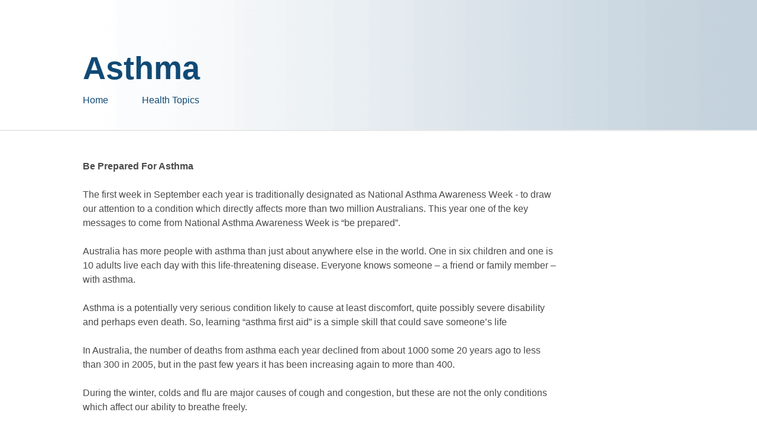

--- FILE ---
content_type: text/html; charset=UTF-8
request_url: https://www.jindabynepharmacy.com.au/jindabyne/asthma
body_size: 3542
content:
<!DOCTYPE html>
<html lang="en">
<head>
    <title>Asthma | Health Topics</title>    
    <link rel="stylesheet" type="text/css" media="all" href="/style?site=14928&amp;page=3&amp;version=1.1195&rel=0024" />
    <script src="https://d2s3n99uw51hng.cloudfront.net/js/jquery.min.js"></script><script src="https://d2s3n99uw51hng.cloudfront.net/js/photoswipe0001.js"></script>
    <script src="https://d2s3n99uw51hng.cloudfront.net/min/viewjs0169.js"></script>
    
    <link rel="shortcut icon" href="https://d3r4tb575cotg3.cloudfront.net/favicon/health-topics.ico" type="image/x-icon" />
    <link rel="icon" href="https://d3r4tb575cotg3.cloudfront.net/favicon/health-topics.ico" type="image/x-icon" />
    <link rel="canonical" href="http://health-topics.pixeltogether.com/asthma"/>
<meta name="viewport" content="width=device-width, initial-scale=1" />    <style>
          [data-sr] {
            visibility: hidden;
          }
    </style><style>

/* Speed of hover fade */
.overlay-text a, .linked-overlay .overlay-text, .linked-overlay .overlay-image {
-webkit-transition: all .3s ease-out;
-moz-transition: all .3s ease-out;
-o-transition: all .3s ease-out;
transition: all .3s ease-out;
}

/* Paragraph links */
.overlay-text a:hover {
opacity: 0.8;
}

/* Button links */
.linked-overlay .overlay-text:hover {
opacity: 0.8;
}

/* Image links */
.linked-overlay .overlay-image:hover {
opacity: 0.8 !important;
}

@media print {

    html {
        margin-left: -120px;
    }

    #pt-section-2 img {
        display: none;
    }

    #pt-section-2-overlay-1-content {
        width: 550px;
    }

    #pt-section-1-overlay-1, #pt-section-1-overlay-2, #pt-section-wrapper-3 {
        display: none !important;
    }

    #pt-section-1, #pt-section-canvas-1 {
        min-height: 150px;
    }

    .makevisible {
        display: inline !important;
    }

    @page {
        margin: 0cm;
    }
}

.print-button {
    cursor: pointer;
}

</style>

<script>

$( document ).ready(function() {

    $(".print-button").click(function(){ window.print(); });

});

</script><style type="text/css">
    #pt-selection { 
        background-color: #ACCEF7 !important; display: inline;
    }
</style>
</head>
<body class='pt-editor pt-page-ext-3 viewingPage desktop'>
    <div class='viewer'>
        <div id="wrapper-full">
            <div id="pt-site" class='css-form pt-site-view'>
    <script type="text/javascript"></script><div id='pt-page-1' class='pt-page'>    <div id='pt-layout' class='pt-layout has-desktop has-tablet has-mobile '><div id='pt-section-wrapper-1' class='pt-section-wrapper'><div id='pt-section-1' style='background: rgba(255,255,255, 1); background-size: cover; background-position: center; background-image: url("https://d2s3n99uw51hng.cloudfront.net/static/background%20gradient.png"); font-size: 0;' class='pt-section'><div id='pt-section-canvas-1'  class='pt-section-canvas sectionViewing'><div id='pt-section-1-overlay-1'  ><div id='pt-section-1-overlay-wrapper-1' class='overlay-wrapper makevisible buttonwrapper'><div id='pt-section-1-overlay-1-content' class='pt-overlay'><a class='linked-overlay' href="/jindabyne/health-topics"><div id='pt-section-1-overlay-1-content-text' class='overlay-text nobackgroundcolor'><p>Health Topics</p></div></a></div></div></div><div id='pt-section-1-overlay-2'  ><div id='pt-section-1-overlay-wrapper-2' class='overlay-wrapper makevisible buttonwrapper'><div id='pt-section-1-overlay-2-content' class='pt-overlay'><a class='linked-overlay' href="/"><div id='pt-section-1-overlay-2-content-text' class='overlay-text nobackgroundcolor'><p>Home</p></div></a></div></div></div><div id='pt-section-1-overlay-3'  ><div id='pt-section-1-overlay-wrapper-3' class='overlay-wrapper makevisible'><div id='pt-section-1-overlay-3-content' class='pt-overlay'><div id='pt-section-1-overlay-3-content-text' class='overlay-text'></div></div></div></div><div id='pt-section-1-overlay-4'  ><div id='pt-section-1-overlay-wrapper-4' class='overlay-wrapper makevisible'><div id='pt-section-1-overlay-4-content' class='pt-overlay'><div id='pt-section-1-overlay-4-content-text' class='overlay-text nobackgroundcolor'><h1><b>Asthma</b></h1></div></div></div></div></div></div></div><div id='pt-section-wrapper-2' class='pt-section-wrapper'><div id='pt-section-2' style='background: rgba(255,255,255, 1); background-size: cover; background-position: center; font-size: 0;' class='pt-section colourbackground'><div id='pt-section-canvas-2'  class='pt-section-canvas sectionViewing'><div id='pt-section-2-overlay-1'  ><div id='pt-section-2-overlay-wrapper-1' class='overlay-wrapper makevisible'><div id='pt-section-2-overlay-1-content' class='pt-overlay'><div id='pt-section-2-overlay-1-content-text' class='overlay-text nobackgroundcolor'><p><b>Be Prepared For Asthma</b><br style='color: rgb(0, 0, 0);background-color: rgb(255, 255, 255);'/><br style='color: rgb(0, 0, 0);background-color: rgb(255, 255, 255);'/>The first week in September each year is traditionally designated as National Asthma Awareness Week - to draw our attention to a condition which directly affects more than two million Australians. This year one of the key messages to come from National Asthma Awareness Week is “be prepared”.<br style='color: rgb(0, 0, 0);background-color: rgb(255, 255, 255);'/><br style='color: rgb(0, 0, 0);background-color: rgb(255, 255, 255);'/>Australia has more people with asthma than just about anywhere else in the world. One in six children and one is 10 adults live each day with this life-threatening disease. Everyone knows someone – a friend or family member – with asthma.<br style='color: rgb(0, 0, 0);background-color: rgb(255, 255, 255);'/><br style='color: rgb(0, 0, 0);background-color: rgb(255, 255, 255);'/>Asthma is a potentially very serious condition likely to cause at least discomfort, quite possibly severe disability and perhaps even death. So, learning “asthma first aid” is a simple skill that could save someone’s life<br style='color: rgb(0, 0, 0);background-color: rgb(255, 255, 255);'/><br style='color: rgb(0, 0, 0);background-color: rgb(255, 255, 255);'/>In Australia, the number of deaths from asthma each year declined from about 1000 some 20 years ago to less than 300 in 2005, but in the past few years it has been increasing again to more than 400.<br style='color: rgb(0, 0, 0);background-color: rgb(255, 255, 255);'/><br style='color: rgb(0, 0, 0);background-color: rgb(255, 255, 255);'/>During the winter, colds and flu are major causes of cough and congestion, but these are not the only conditions which affect our ability to breathe freely.<br style='color: rgb(0, 0, 0);background-color: rgb(255, 255, 255);'/><br style='color: rgb(0, 0, 0);background-color: rgb(255, 255, 255);'/>A variety of factors can trigger the inflammation which causes the symptoms of asthma – wheezing, shortness of breath, chest tightness and coughing, particularly at night or in the early morning. These trigger factors include allergies, viral infections and inhaled pollutants such as tobacco smoke, dust and dust mites. Cold air exposure and exercise can trigger asthma, as can reflux disease and certain medicines in people with super-sensitive airways. Even laughing (said to be the best medicine!!), especially in children, has been shown to trigger asthma.<br style='color: rgb(0, 0, 0);background-color: rgb(255, 255, 255);'/><br style='color: rgb(0, 0, 0);background-color: rgb(255, 255, 255);'/>Identification and avoidance of trigger factors go a long way towards asthma control. But most people with asthma will need preventer and reliever medicines as well.<br style='color: rgb(0, 0, 0);background-color: rgb(255, 255, 255);'/><br style='color: rgb(0, 0, 0);background-color: rgb(255, 255, 255);'/>What medicine is best and how often it should be used depends on whether the asthma is classified as intermittent, mild persistent, moderate persistent or severe persistent.<br style='color: rgb(0, 0, 0);background-color: rgb(255, 255, 255);'/><br style='color: rgb(0, 0, 0);background-color: rgb(255, 255, 255);'/>We don’t yet have all the answers as to the exact underlying cause of asthma – that is, why some people have airways more naturally sensitive – nor do we have the perfect single treatment.<br style='color: rgb(0, 0, 0);background-color: rgb(255, 255, 255);'/><br style='color: rgb(0, 0, 0);background-color: rgb(255, 255, 255);'/>Most people who live with asthma think they are in control of their condition, but the reality is very different.<br style='color: rgb(0, 0, 0);background-color: rgb(255, 255, 255);'/><br style='color: rgb(0, 0, 0);background-color: rgb(255, 255, 255);'/>Managed appropriately, asthma should not be a major concern; but for most people with asthma, proper management is considered too onerous – or just not considered at all.<br style='color: rgb(0, 0, 0);background-color: rgb(255, 255, 255);'/><br style='color: rgb(0, 0, 0);background-color: rgb(255, 255, 255);'/>As well, many people with asthma are unaware of asthma first aid. These procedures are essential to know, not only for everyone with asthma but also if you have someone with asthma in your family or you’re caring for someone with asthma. And it’s especially important for teachers to know about asthma first aid. The State Asthma Foundations have available Asthma Emergency Kits which include basic equipment and instructions for use to assist someone having an asthma attack; and the Foundations can provide education and training on the use of the kits. Check out the website www.asthmaaustralia.org.au for more details.<br style='color: rgb(0, 0, 0);background-color: rgb(255, 255, 255);'/><br style='color: rgb(0, 0, 0);background-color: rgb(255, 255, 255);'/>Come in and have a chat with one of our friendly pharmacists.<br style='color: rgb(0, 0, 0);background-color: rgb(255, 255, 255);'/><br style='color: rgb(0, 0, 0);background-color: rgb(255, 255, 255);'/>By being prepared with good asthma management strategies we should all breathe a little more easily.</p></div></div></div></div></div></div></div><div id='pt-section-wrapper-3' class='pt-section-wrapper'><div id='pt-section-3' style='background: rgba(255,255,255, 1); background-size: cover; background-position: center; font-size: 0;' class='pt-section colourbackground'><div id='pt-section-canvas-3'  class='pt-section-canvas sectionViewing'><div id='pt-section-3-overlay-1'  ><div id='pt-section-3-overlay-wrapper-1' class='overlay-wrapper makevisible'><div id='pt-section-3-overlay-1-content' class='pt-overlay right-arrow-wrapper'><a class='linked-overlay' href="/jindabyne/blood-pressure-check-up-due"><img class='overlay-image right-arrow' src='https://d3r4tb575cotg3.cloudfront.net/static/next%20arrow%20blue.png' alt='' loading=lazy></a></div></div></div><div id='pt-section-3-overlay-2'  ><div id='pt-section-3-overlay-wrapper-2' class='overlay-wrapper makevisible'><div id='pt-section-3-overlay-2-content' class='pt-overlay left-arrow-wrapper'><a class='linked-overlay' href="/jindabyne/antibiotics"><img class='overlay-image left-arrow' src='https://d2s3n99uw51hng.cloudfront.net/static/previous%20arrow%20blue.png' alt='' loading=lazy></a></div></div></div></div></div></div><div id='pt-section-wrapper-4' class='pt-section-wrapper'><div id='pt-section-4' style='background: rgba(0,0,0, 0); background-size: cover; background-position: center; font-size: 0;' class='pt-section transparentbackground'><div id='pt-section-canvas-4'  class='pt-section-canvas sectionViewing'><div id='pt-section-4-overlay-1'  ><div id='pt-section-4-overlay-wrapper-1' class='overlay-wrapper makevisible'><div id='pt-section-4-overlay-1-content' class='pt-overlay'><div id='pt-section-4-overlay-1-content-text' class='overlay-text nobackgroundcolor'><p style='color: rgb(36, 36, 36);font-size: 14px;background-color: rgb(255, 255, 255);'><span style='font-size: 11pt;'><i><u><span>Disclaimer&nbsp;&nbsp;</span></u></i></span></p><p style='color: rgb(36, 36, 36);font-size: 14px;background-color: rgb(255, 255, 255);'><span style='font-size: 11pt;'><i><span>The content displayed on this webpage is intended for informational purposes and is a guide only. It does not replace or substitute for professional medical advice, diagnosis or treatment.&nbsp;Information contained on this webpage must be discussed with an appropriate healthcare professional before making any decisions or taking any action based on the content of this webpage.&nbsp;&nbsp;</span></i></span></p></div></div></div></div></div></div></div>    </div></div>            </div>
        </div>
    </div>

    
    


</body>
</html>

--- FILE ---
content_type: text/css;charset=UTF-8
request_url: https://www.jindabynepharmacy.com.au/style?site=14928&page=3&version=1.1195&rel=0024
body_size: 11829
content:
html,body,div,span,applet,object,iframe,h1,h2,h3,h4,h5,h6,p,blockquote,pre,a,abbr,acronym,address,big,cite,code,del,dfn,em,img,ins,kbd,q,s,samp,small,strike,strong,sub,sup,tt,var,b,u,i,center,dl,dt,dd,ol,ul,li,fieldset,form,label,legend,table,caption,tbody,tfoot,thead,tr,th,td,article,aside,canvas,details,embed,figure,figcaption,footer,header,hgroup,menu,nav,output,ruby,section,summary,time,mark,audio,video{margin:0;padding:0;border:0;font:inherit;font-size:100%;vertical-align:baseline}html{line-height:1}ol,ul{list-style:none}table{border-collapse:collapse;border-spacing:0}caption,th,td{text-align:left;font-weight:normal;vertical-align:middle}q,blockquote{quotes:none}q:before,q:after,blockquote:before,blockquote:after{content:"";content:none}a
img{border:none}article,aside,details,figcaption,figure,footer,header,hgroup,main,menu,nav,section,summary{display:block}.center-text{text-align:center}.left-align-text{text-align:left !important}span.red{color:#f33}input[type='submit']:hover{opacity: .9}.upload-button{background-color:#F05824;width:170px;line-height:30px;text-align:center;display:block;opacity: .85}.upload-button:hover{opacity:1}.prime-animation{-webkit-animation-name:fadeIn;-webkit-animation-duration: .5s;animation-name:fadeIn;animation-duration: .5s;-moz-animation-name:fadeIn;-moz-animation-duration: .5s;-o-animation-name:fadeIn;-o-animation-duration: .5s}.prime-fadout-animation{-webkit-animation-name:fadeOut;-webkit-animation-duration: .5s;animation-name:fadeOut;animation-duration: .5s;-moz-animation-name:fadeOut;-moz-animation-duration: .5s;-o-animation-name:fadeOut;-o-animation-duration: .5s}span.tool-tip{position:absolute;left:70px;top:9px;background:#191919;padding:10px;opacity:0;display:none;line-height:initial;font-size:14px}span.tool-tip>span{width:20px;height:34px;display:block;position:absolute;top:1px;left:-9px;background:url("https://d3r4tb575cotg3.cloudfront.net/images/tool-tip-arrow.png") no-repeat}@-webkit-keyframes
fadeIn{0%{opacity:0}20%{opacity:0}40%{opacity:0.3}60%{opacity:0.5}80%{opacity:0.9}100%{opacity:1}}@keyframes
fadeIn{0%{opacity:0}20%{opacity:0}40%{opacity:0.3}60%{opacity:0.5}80%{opacity:0.9}100%{opacity:1}}@-webkit-keyframes
fadeOut{0%{opacity:1}20%{opacity:9}40%{opacity:0.5}60%{opacity:0.3}80%{opacity:0}100%{opacity:0}}@keyframes
fadeOut{0%{opacity:1}20%{opacity:0.9}40%{opacity:0.5}60%{opacity:0.3}80%{opacity:0}100%{opacity:0}}@-webkit-keyframes
throb{from{background-position:0 0}to{background-position:-696px 0}}@-moz-keyframes
throb{from{background-position:0 0}to{background-position:-696px 0}}@keyframes
throb{from{background-position:0 0}to{background-position:-696px 0}}body.wistia_popover_mode
div.wistia_popover_embed{z-index:99999999999 !important}.throbbing{-webkit-animation:throb 0.5s steps(12) alternate infinite;-moz-animation:throb 0.5s steps(12) alternate infinite;animation:throb 0.5s steps(12) alternate infinite}@-webkit-keyframes
rotate{from{-webkit-transform:rotate(0deg)}to{-webkit-transform:rotate(360deg)}}@-moz-keyframes
spin{100%{-moz-transform:rotate(360deg)}}@-webkit-keyframes
spin{100%{-webkit-transform:rotate(360deg)}}@keyframes
spin{100%{-webkit-transform:rotate(360deg);transform:rotate(360deg)}}@keyframes
pulse{0%{opacity:0}50%{opacity:1}100%{opacity:0}}@-o-keyframes
pulse{0%{opacity:0}50%{opacity:1}100%{opacity:0}}@-moz-keyframes
pulse{0%{opacity:0}50%{opacity:1}100%{opacity:0}}@-webkit-keyframes
pulse{0%{opacity:0}50%{opacity:1}100%{opacity:0}}.pt-editor body, .pt-editor h1, .pt-editor h2, .pt-editor h3, .pt-editor h4, .pt-editor h5, .pt-editor h6, .pt-editor a, .pt-editor span, .pt-editor p, .pt-editor
div{font-family:"proxima-nova",sans-serif}body,h1,h2,h3,h4,h5,h6,a,span,p,div{font-family:"proxima-nova",sans-serif;-moz-osx-font-smoothing:grayscale;-webkit-font-smoothing:antialiased}h1,h2,h3,h4,h5,h6{font-weight:100}.mobile-display,.tablet-display,.desktop-display{display:none}span.byline{line-height:25px}.hidewithopacity{opacity:0}.showwithopacity{opacity:1 !important}.ta-scroll-window.form-control{height:100% !important;line-height:inherit !important;font-size:inherit !important;font-family:inherit !important;display:table;width:100% !important;position:relative}#toolbarWC,#toolbarCC{display:none !important}.ta-root.focussed .ta-scroll-window.form-control{border-color:none;-webkit-box-shadow:none}.ta-bind{font-family:inherit !important;height:inherit !important}.ta-bind p, .ta-bind h1, .ta-bind h2, .ta-bind h3, .ta-bind h4, .ta-bind
h5{font-family:inherit !important}html body
b{font-weight:bold !important}html body
u{text-decoration:underline !important}html body
i{font-style:italic !important}html body i.icon-snipcart-close{font-style:normal !important}body .ui-resizable-ne{cursor:nesw-resize !important}body .ui-resizable-nw{cursor:nwse-resize !important}body .ui-resizable-se{cursor:nwse-resize !important}body .ui-resizable-sw{cursor:nesw-resize !important}body
.draggable{cursor:move}.front #page-content .page-text{font-size:17px}.front
strong{font-weight:bold;color:#f2f2f2}.terms #content-text
p{margin-bottom:10px}.terms #content-text p
strong{font-weight:bold}h1{font-size:31px;text-align:center;color:#f2f2f2}.red-font{color:#f33}a,button,.pointer,.icon{cursor:pointer}a{color:#f2f2f2}html body
.nobackgroundcolor{background:none !important}body{background-color:#666}html body,input,textarea{font-family:"proxima-nova",sans-serif;color:#f2f2f2}input,textarea{border:none}input:focus,textarea:focus{outline-color:#FFE;outline-width:3px}hr{border-top:none;border-left:none;border-right:none;border-bottom:1px solid rgba(255, 255, 255, 0.1);height:1px;width:100%}html
body{font-size:14px;position:absolute;width:100%;height:auto;min-height:100%}.viewer{position:absolute;width:100%;height:auto;min-height:100%}#page-versions{position:absolute;left:0px;width:50px;z-index:100}.page-version{cursor:pointer}.gridbg{background-color:#666}body,input[type='text'],#pt-panel-section-properties-height,#pt-panel-section-properties-opacity,#pt-panel-section-arrow-opacity,#pt-panel-section-properties-repeating-count,.pt-panel-section-properties-two-tone-angle,#pt-panel-section-properties-two-tone-position,#pt-panel-section-properties-side-nav-width{font-size:14px;font-family:"proxima-nova",sans-serif}.pt-field{margin-left:10px;height:40px}#pt-input-1{position:absolute;left:10px}.cursortext{cursor:text !important}.cursorpointer{cursor:pointer}#pt-pages{margin-left:10px;margin-bottom:10px;margin-top:20px;width:300px}#pt-pages-heading,.pt-page{width:300px}.pt-form-field{float:left}.pt-form-label{font-weight:bold}.pt-text{padding-top:5px;padding-bottom:14px;padding-left:7px;float:left}.page-name{float:left;width:100px}.version-wrapper{display:table;width:1200px !important;padding-top:0px !important;height:100% !important;margin-left:auto;margin-right:auto;margin-top:30px;position:relative !important}#wrapper,.responsive-wrapper{display:table;width:1024px;height:100%;margin-left:auto;margin-right:auto}html body
.colourbackground{background-image:none !important}html body
.transparentbackground{background:none !important;background-image:none !important}.is-void-link{border:none;background:none;padding:0;margin:0}.linked-overlay{display:table-row;width:100%}.lightbox-overlay{background:#000;position:fixed;width:100%;height:100%;opacity:0.7;z-index:9999;top:0;left:0;display:none}body{background-color:#333}.circleoverlay{border-radius:50% !important}.buttonwrapper
a{text-decoration:none}.pt-editor .overlay-code{color:inherit;font-family:inherit;font-size:inherit;line-height:inherit;letter-spacing:inherit}.pt-editor .overlay-code .overlay-code-embed{width:100%;height:100%}.pt-editor .overlay-code .overlay-code-blocker{position:absolute;top:0;left:0;width:100%;height:100%;opacity:0;z-index:1600}.pt-editor .overlay-code ul, .pt-editor .overlay-code
ol{padding-left:27px}.pt-editor .overlay-code ul, .pt-editor .overlay-code ol, .pt-editor .overlay-code a, .pt-editor .overlay-code div, .pt-editor .overlay-code span, .pt-editor .overlay-code p, .pt-editor .overlay-code input, .pt-editor .overlay-code h1, .pt-editor .overlay-code h2, .pt-editor .overlay-code h3, .pt-editor .overlay-code h4, .pt-editor .overlay-code
h5{font-family:inherit !important;line-height:inherit !important;font-size:inherit !important;color:inherit !important;font-weight:inherit;-webkit-font-smoothing:inherit;text-align:inherit}.pt-editor .overlay-code
ul{list-style-type:disc}.pt-editor .overlay-code
ol{list-style-type:decimal}#content{display:block}html body.pt-password-page{background:#D8D8D8 !important}html body.pt-password-page #wrapper-full{margin-bottom:0px}html body.pt-password-page #password-wrapper{width:100%;height:100%;display:block;position:absolute}html body.pt-password-page #password-wrapper.pt-entry{background:url("https://d3r4tb575cotg3.cloudfront.net/images/background-new.jpg") no-repeat;background-color:#232323 !important}html body.pt-password-page #password-wrapper.pt-entry input[type='submit']{background:#F05824;color:#f2f2f2;outline:none !important;border:none}html body.pt-password-page #password-wrapper.pt-entry input[type='password']{border:none;color:#f2f2f2 !important;background:#393939 !important}html body.pt-password-page #password-wrapper.pt-entry input[type='password']:hover, html body.pt-password-page #password-wrapper.pt-entry input[type='password']:focus{outline-color:#f2f2f2;outline-width:3px}html body.pt-password-page #password-wrapper.pt-entry a, html body.pt-password-page #password-wrapper.pt-entry p, html body.pt-password-page #password-wrapper.pt-entry h1, html body.pt-password-page #password-wrapper.pt-entry
label{color:#f2f2f2}html body.pt-password-page #password-wrapper.pt-entry
img{height:40px;width:40px;margin-top:20px;margin-bottom:20px}html body.pt-password-page #password-wrapper.alliance-entry{background:url("https://d3r4tb575cotg3.cloudfront.net/images/bg_alliance_login.jpg") no-repeat;background-color:#232323 !important;background-size:cover}html body.pt-password-page #password-wrapper.alliance-entry #password-page{background:#2f3133;height:400px}html body.pt-password-page #password-wrapper.alliance-entry #password-page #password-message{display:none}html body.pt-password-page #password-wrapper.alliance-entry
input{font-family:Open Sans,sans-serif}html body.pt-password-page #password-wrapper.alliance-entry input[type='submit']{background:#e7807d;color:#fff;outline:none !important;border:none;width:207px !important}html body.pt-password-page #password-wrapper.alliance-entry input[type='password']{border:none;background:white !important;color:#2f3133 !important;padding-top:0px !important;padding-bottom:0px !important;padding-left:12px !important;margin-bottom:15px}html body.pt-password-page #password-wrapper.alliance-entry input[type='password']:hover, html body.pt-password-page #password-wrapper.alliance-entry input[type='password']:focus{outline-color:#fff;outline-width:3px}html body.pt-password-page #password-wrapper.alliance-entry a, html body.pt-password-page #password-wrapper.alliance-entry p, html body.pt-password-page #password-wrapper.alliance-entry h1, html body.pt-password-page #password-wrapper.alliance-entry
label{color:#fff}html body.pt-password-page #password-wrapper.alliance-entry
img{width:185px;height:auto;margin-top:50px}html body.pt-password-page #password-wrapper.alliance-entry #validate-error{color:#e7807d}html body.pt-password-page #password-wrapper.kpmg-entry{background:url("https://d3r4tb575cotg3.cloudfront.net/images/Password-screen-image-1.jpg") no-repeat;background-color:#e0dee1 !important;background-size:cover}html body.pt-password-page #password-wrapper.kpmg-entry #password-page{background:transparent;height:400px}html body.pt-password-page #password-wrapper.kpmg-entry #password-page #password-message{display:none}html body.pt-password-page #password-wrapper.kpmg-entry
input{font-family:Montserrat,sans-serif}html body.pt-password-page #password-wrapper.kpmg-entry input[type='submit']{background:#12223e;color:#fff;outline:none !important;border:none;width:207px !important}html body.pt-password-page #password-wrapper.kpmg-entry input[type='password']{border:none;background:white !important;color:#2f3133 !important;padding-top:0px !important;padding-bottom:0px !important;padding-left:12px !important;margin-bottom:15px}html body.pt-password-page #password-wrapper.kpmg-entry input[type='password']:hover, html body.pt-password-page #password-wrapper.kpmg-entry input[type='password']:focus{outline-color:#fff;outline-width:3px}html body.pt-password-page #password-wrapper.kpmg-entry a, html body.pt-password-page #password-wrapper.kpmg-entry p, html body.pt-password-page #password-wrapper.kpmg-entry h1, html body.pt-password-page #password-wrapper.kpmg-entry
label{color:#fff}html body.pt-password-page #password-wrapper.kpmg-entry
img{width:185px;height:auto;margin-top:50px}html body.pt-password-page #password-wrapper.kpmg-entry #validate-error{color:#12223e}html body.pt-password-page #password-wrapper
img{display:block;margin-left:auto;margin-right:auto}html body.pt-password-page #password-wrapper p, html body.pt-password-page #password-wrapper label, html body.pt-password-page #password-wrapper #validate-error{font-size:16px}html body.pt-password-page #password-wrapper #validate-error{color:#F05824;font-weight:normal;margin-bottom:10px}html body.pt-password-page #password-wrapper input[type='password']{height:44px;padding:0px
10px !important;font-size:16px !important;margin-top:30px;margin-bottom:30px}html body.pt-password-page #password-wrapper input[type='submit']{border-radius:3px;opacity:1.0 !important;-webkit-transition:all .3s ease-out;-moz-transition:all .3s ease-out;-o-transition:all .3s ease-out;transition:all .3s ease-out}html body.pt-password-page #password-wrapper input[type='submit']:hover, html body.pt-password-page #password-wrapper input[type='submit']:focus{opacity:0.8 !important;outline:none !important}html body.pt-password-page #password-wrapper.enterprise-entry{background:url("https://d3r4tb575cotg3.cloudfront.net/images/enterprise-bg.jpg") no-repeat;background-color:#004494 !important;background-size:cover}html body.pt-password-page #password-wrapper.enterprise-entry #password-page{background:transparent;height:400px}html body.pt-password-page #password-wrapper.enterprise-entry #password-page #password-message{display:none}html body.pt-password-page #password-wrapper.enterprise-entry
input{font-family:Montserrat,sans-serif}html body.pt-password-page #password-wrapper.enterprise-entry input[type='submit']{background:#153043;color:#fff;outline:none !important;border:none;width:209px !important}html body.pt-password-page #password-wrapper.enterprise-entry input[type='password']{border:none;background:white !important;color:#2f3133 !important;padding-top:0px !important;padding-bottom:0px !important;padding-left:12px !important;margin-bottom:15px;border-radius:3px}html body.pt-password-page #password-wrapper.enterprise-entry input[type='password']:hover, html body.pt-password-page #password-wrapper.enterprise-entry input[type='password']:focus{outline-color:#fff;outline-width:3px}html body.pt-password-page #password-wrapper.enterprise-entry a, html body.pt-password-page #password-wrapper.enterprise-entry p, html body.pt-password-page #password-wrapper.enterprise-entry h1, html body.pt-password-page #password-wrapper.enterprise-entry
label{color:#fff}html body.pt-password-page #password-wrapper.enterprise-entry
img{width:185px;height:auto;margin-top:50px}html body.pt-password-page #password-wrapper.enterprise-entry #validate-error{color:#fff}html body.pt-password-page #password-wrapper.enterprise-entry
p{margin-top:40px;width:100%;text-align:center}html body.pt-password-page #password-page{position:absolute;width:400px;margin-left:auto;margin-right:auto;height:500px;top:50%;margin-top:-250px;left:50%;margin-left:-200px}html body.pt-password-page #password-page .password-error{text-align:center;color:#000;display:block;font-weight:bold;margin-top:10px}html body.pt-password-page #password-page label, html body.pt-password-page #password-page
h1{text-align:center;color:#000;display:block}html body.pt-password-page #password-page input[type='site'], html body.pt-password-page #password-page input[type='page'], html body.pt-password-page #password-page input[type='mode']{display:none !important}html body.pt-password-page #password-page input[type='password']{border:1px
solid;margin-top:20px;margin-bottom:20px;padding-top:5px !important;padding-bottom:5px !important;color:#000 !important}html body.pt-password-page #password-page input[type='submit']{color:#000;border-color:#000;background:#bbb;font-weight:normal;font-size:16px;border:1px
solid;padding:15px;cursor:pointer;line-height:inherit}html body.pt-password-page #password-page input[type='password']{color:#000;border-color:#000;background:none}.overlay-wrapper{display:none}.overlay-text,.overlay-image{padding:0px}.overlay-text:hover,.overlay-image:hover{padding:0px
!important}html body .pswp
.pswp__caption{background-color:rgba(0, 0, 0, 0.5) !important}html body .pswp .pswp__caption
.pswp__caption__center{max-width:100%;max-width:calc(100% - 40px)}html body .pswp.pswp--fs
.pswp__caption__center{text-align:center !important}.pt-overlay{z-index:4;top:0px;left:0px;display:table !important}.pt-overlay.pt-overlay-image{display:block !important}.pt-overlay
svg{height:inherit;width:inherit}.pt-overlay .overlay-text, .pt-overlay .overlay-code{display:inline-block;display:table-cell}.pt-overlay .buybutton
a{margin-left:auto;margin-right:auto}.pt-overlay .buybutton a
img{width:100%}.pt-overlay
.verticalaligntop{vertical-align:top}.pt-overlay
.verticalalignmiddle{vertical-align:middle}.pt-overlay
.verticalalignbottom{vertical-align:bottom}.pt-overlay .thumbs .gallery-wrapper{height:calc(100% - 85px);width:100%;position:absolute}.pt-overlay .thumbs .gallery-wrapper .pswp__button--arrow--left, .pt-overlay .thumbs .gallery-wrapper .pswp__button--arrow--right, .pt-overlay .thumbs .gallery-wrapper .pswp__button--zoom, .pt-overlay .thumbs .gallery-wrapper .pswp__counter, .pt-overlay .thumbs .gallery-wrapper
.pswp__caption{display:none}.pt-overlay .thumbs .gallery-wrapper.pswp--fs .pswp__button--arrow--left, .pt-overlay .thumbs .gallery-wrapper.pswp--fs .pswp__button--arrow--right, .pt-overlay .thumbs .gallery-wrapper.pswp--fs
.pswp__caption{display:block}.pt-overlay .thumbs .thumbs-wrapper{height:50px;left:50%;transform:translate(-50%, 0);position:absolute;bottom:0px}.pt-overlay .thumbs .thumbs-wrapper
.thumb{height:100%;margin-right:10px;cursor:pointer;opacity:0.6;width:auto}.pt-overlay .thumbs .thumbs-wrapper .thumb:hover{opacity:1.0}.pt-overlay .thumbs .thumbs-wrapper
.thumb.last{margin-right:0px}.pt-overlay .gallery-wrapper{height:100%;width:100%;position:absolute}.pt-overlay
.pswp{position:absolute !important;-ms-touch-action:auto;touch-action:auto}.pt-overlay .pswp .pswp__container, .pt-overlay .pswp .pswp__zoom-wrap{-ms-touch-action:auto;touch-action:auto}.pt-overlay .pswp
.pswp__bg{opacity:0 !important}.pt-overlay .pswp .pswp__top-bar{background:transparent !important}.pt-overlay .pswp .pswp__ui--idle .pswp__top-bar{opacity:1 !important}.pt-overlay .pswp .pswp__ui--idle .pswp__button--arrow--left, .pt-overlay .pswp .pswp__ui--idle .pswp__button--arrow--right{opacity:1 !important}.pt-overlay .pswp
.pswp__counter{left:3px;top:21px;font-size:13px !important;font-family:Open Sans,sans-serif !important}.pt-overlay .pswp .pswp__button--fs, .pt-overlay .pswp .pswp__button--zoom{background-color:rgba(0, 0, 0, 0.3);height:37px;background-position-y:-3px}.pt-overlay .pswp .pswp__button--fs{background-position-x:-3px;width:38px}.pt-overlay .pswp .pswp__button--zoom{background-position-x:-91px;width:36px;margin-right:1px}.overlay-text,.overlay-code{width:100%;height:100%;color:#000}.overlay-text.highlighted,.overlay-code.highlighted{padding:0px}.overlay-image{position:static;resize:none;margin:0px;zoom:1;width:100%;height:100%;object-fit:cover}.overlay-icon{position:absolute;width:100%;height:100%}#wrapper-full{position:absolute;z-index:4;width:100%;min-height:100%}body
input{display:block;margin-left:auto;margin-right:auto}#pt-site{position:absolute;min-height:100%}.ptsiteeditor{overflow:auto}.pt-layout{width:100%;overflow:hidden}.viewingPage.subdomainFree{}.viewingPage .youtube-play-button{cursor:pointer;opacity:0.9}.viewingPage .youtube-play-button:hover{-webkit-transition:all .3s ease-out;-moz-transition:all .3s ease-out;-o-transition:all .3s ease-out;transition:all .3s ease-out;opacity:1.0}.viewingPage .fullscreen-youtube{position:fixed;top:0px;left:0px;bottom:0px;right:0px;width:100%;height:100%;border:none;margin:0;padding:0;overflow:hidden;opacity:0;z-index:2}.viewingPage #close-video{width:50px;height:50px;background:url("https://d3r4tb575cotg3.cloudfront.net/images/icon_close.png") no-repeat;position:fixed;top:60px;right:20px;z-index:99;background-size:cover;display:none;cursor:pointer}.viewingPage #loading-video{width:50px;height:50px;background:url("https://d3r4tb575cotg3.cloudfront.net/images/loading.gif") no-repeat;position:fixed;top:50%;left:50%;z-index:99;background-size:cover;cursor:pointer;margin-top:-25px;margin-left:-25px}.viewingPage .pt-layout{margin-bottom:0px !important}.viewingPage .gallerywrapper .pt-overlay{padding:0px}.viewingPage .pt-overlay{}.viewingPage .tutorial-wrapper{display:none}.viewingPage .error-wrapper{display:none}.viewingPage .tutorial-tint{display:none}.viewingPage .pt-section-drag-bg-wrapper{display:none}.viewingPage .pt-section-dragger{display:none}.viewingPage .add-section-wrapper{display:none}.pt-background{position:absolute;width:100%;height:100%;top:0px;left:0px;z-index:-2}.pt-background-color{width:50%;height:100%;display:block;position:absolute}body.viewingPage #pt-layout-1 .pt-section-canvas{width:1200px !important}body.viewingPage #pt-layout-2 .pt-section-canvas{width:800px !important;position:relative}body.viewingPage #pt-layout-2 .pt-section-canvas:before{box-shadow:-15px 0 15px -10px rgba(0, 0, 0, 0.4) inset;background:rgba(41, 41, 41, 0.8);content:" ";height:100%;position:absolute;top:0;left:-1000%;width:1000%;z-index:999999999}body.viewingPage #pt-layout-2 .pt-section-canvas:after{box-shadow:15px 0 15px -10px rgba(0, 0, 0, 0.4) inset;background:rgba(41, 41, 41, 0.8);content:" ";height:100%;position:absolute;right:-1000%;width:1000%;z-index:999999999}body.viewingPage #pt-layout-3 .pt-section-canvas{width:400px !important;position:relative}body.viewingPage #pt-layout-3 .pt-section-canvas:before{box-shadow:-15px 0 15px -10px rgba(0, 0, 0, 0.4) inset;background:rgba(41, 41, 41, 0.8);content:" ";height:100%;position:absolute;top:0;left:-1000%;width:1000%;z-index:999999999}body.viewingPage #pt-layout-3 .pt-section-canvas:after{box-shadow:15px 0 15px -10px rgba(0, 0, 0, 0.4) inset;background:rgba(41, 41, 41, 0.8);content:" ";height:100%;position:absolute;right:-1000%;width:1000%;z-index:999999999}body.viewingPage .overlay-text
p{font-family:inherit !important}.overlay-edit{width:100%;height:100%;padding:0px;margin:0px;font-size:14px;line-height:1}.paddinghalf{padding:0.5px !important}body
form{margin:0px
!important}html body
.ptsectionwrapperfullscreen{position:fixed !important;width:100% !important;height:100% !important}html body #wrapper-full{margin-top:67px;background-repeat:no-repeat;box-sizing:border-box;-moz-box-sizing:border-box;-webkit-box-sizing:border-box}html body #wrapper-full.norulers{margin-top:45px;min-height:calc(100% - 45px) !important;padding-right:0px}.square-button{width:58px;height:45px;position:static;border:none;margin:0px
0px;vertical-align:middle}.square-button:focus{outline:none}.jssora02r,.jssora02rdn{background:url("https://d3r4tb575cotg3.cloudfront.net/images/slideshow_arrow_right.png") no-repeat;background-size:contain;position:absolute;width:50px;height:50px;top:50%;margin-top:-25px;right:8px;opacity:0.3;cursor:pointer;z-index:100000;display:block !important}.jssora02r:hover,.jssora02rdn:hover{opacity:0.8}.jssora02l,.jssora02ldn{background:url("https://d3r4tb575cotg3.cloudfront.net/images/slideshow_arrow_left.png") no-repeat;background-size:contain;position:absolute;width:50px;height:50px;top:50%;margin-top:-25px;left:8px;opacity:0.3;cursor:pointer;z-index:100000;display:block !important}.jssora02l:hover,.jssora02ldn:hover{opacity:0.8}.arrow-style-1-right,.arrow-style-1-rightdn{background:url("https://d3r4tb575cotg3.cloudfront.net/images/slideshow_arrow_right.png") no-repeat;right:8px;opacity:0.3}.arrow-style-1-right:hover,.arrow-style-1-rightdn:hover{opacity:0.8}.arrow-style-1-left,.arrow-style-1-leftdn{background:url("https://d3r4tb575cotg3.cloudfront.net/images/slideshow_arrow_left.png") no-repeat;left:8px;opacity:0.3}.arrow-style-1-left:hover,.arrow-style-1-leftdn:hover{opacity:0.8}.slide-arrows{position:absolute;background-size:contain;width:50px;height:50px;top:50%;margin-top:-25px;cursor:pointer;z-index:100000;display:block !important}.slide-arrows{-webkit-transition:all .2s ease-out;-moz-transition:all .2s ease-out;-o-transition:all .2s ease-out;transition:all .2s ease-out}.slide-arrows.hide-arrow{display:none !important}.slide-arrows:hover{opacity:1.0 !important}.arrow-style-2-left,.arrow-style-2-leftdn{left:8px}.arrow-style-2-right,.arrow-style-2-rightdn{right:8px}.arrow-style-3-left,.arrow-style-3-leftdn{left:8px}.arrow-style-3-right,.arrow-style-3-rightdn{right:8px}.arrow-style-4-left,.arrow-style-4-leftdn{left:8px}.arrow-style-4-right,.arrow-style-4-rightdn{right:8px}.arrow-style-5-left,.arrow-style-5-leftdn{left:8px}.arrow-style-5-right,.arrow-style-5-rightdn{right:8px}.arrow-style-6-left,.arrow-style-6-leftdn{left:8px}.arrow-style-6-right,.arrow-style-6-rightdn{right:8px}.arrow-style-7-left,.arrow-style-7-leftdn{left:8px}.arrow-style-7-right,.arrow-style-7-rightdn{right:8px}.arrow-style-8-left,.arrow-style-8-leftdn{left:8px}.arrow-style-8-right,.arrow-style-8-rightdn{right:8px}.arrow-style-9-left,.arrow-style-9-leftdn{left:8px}.arrow-style-9-right,.arrow-style-9-rightdn{right:8px}.arrow-style-10-left,.arrow-style-10-leftdn{left:8px}.arrow-style-10-right,.arrow-style-10-rightdn{right:8px}.arrow-style-11-left,.arrow-style-11-leftdn{left:8px}.arrow-style-11-right,.arrow-style-11-rightdn{right:8px}.arrow-style-12-left,.arrow-style-12-leftdn{left:8px}.arrow-style-12-right,.arrow-style-12-rightdn{right:8px}.arrow-style-13-left,.arrow-style-13-leftdn{left:8px}.arrow-style-13-right,.arrow-style-13-rightdn{right:8px}.arrow-style-14-left,.arrow-style-14-leftdn{left:8px}.arrow-style-14-right,.arrow-style-14-rightdn{right:8px}.arrow-style-15-left,.arrow-style-15-leftdn{left:8px}.arrow-style-15-right,.arrow-style-15-rightdn{right:8px}.arrow-style-16-left,.arrow-style-16-leftdn{left:8px}.arrow-style-16-right,.arrow-style-16-rightdn{right:8px}.pt-section-wrapper,.pt-slideshow-wrapper{position:relative;width:100%}.pt-slideshow-wrapper.fixed{margin-left:auto;margin-right:auto}.pt-slideshow{overflow:hidden;position:absolute;left:0px;top:0px;width:100%;height:100%}.pt-slideshow.infinite .jssora02l, .pt-slideshow.infinite
.jssora02r{display:none !important}.viewingPage .pt-slideshow.infinite{position:absolute;width:100%}.viewingPage .pt-slideshow.infinite .pt-section-wrapper{width:1200px;position:absolute}.pt-layout,.pt-section{min-height:100%}.pt-site-view{width:100%}.inline-radio{display:inline-table;vertical-align:middle}.inline-radio.label-only{margin-left:10px}body.pt-editor input[type='checkbox']{display:inline-table !important;width:12px !important}body.pt-editor #pt-panel-section-properties-height, body.pt-editor #pt-panel-section-properties-opacity, body.pt-editor .pt-panel-section-properties-two-tone-angle, body.pt-editor #pt-panel-section-properties-two-tone-position, body.pt-editor #pt-panel-section-arrow-opacity, body.pt-editor #pt-panel-section-properties-repeating-count, body.pt-editor #pt-panel-section-properties-repeating-filter, body.pt-editor #pt-panel-section-custom-class, body.pt-editor #pt-panel-section-properties-side-nav-width{background-color:#000 !important;border:none;width:100px;height:25px;margin:0px
!important;display:inline-table;color:#f2f2f2 !important;padding:17px
0px 14px 10px !important;box-sizing:border-box;-moz-box-sizing:border-box;-webkit-box-sizing:border-box;margin-left:10px !important}body.pt-editor #pt-panel-section-properties-opacity, body.pt-editor .pt-panel-section-properties-two-tone-angle, body.pt-editor #pt-panel-section-properties-two-tone-position, body.pt-editor #pt-panel-section-arrow-opacity{margin-left:0px !important}body.pt-editor #pt-panel-section-properties-repeating-filter, body.pt-editor #pt-panel-section-custom-class{width:300px !important}body.pt-editor .field-section-custom-class .section-custom-class{vertical-align:middle}#kelly-gallery
nav{display:none}.bringtofront{z-index:20000 !important}body.viewingPage #wrapper-full{padding:0px
!important;margin-top:0px !important}.error-wrapper .sub-wrapper{background:rgba(35, 35, 35, 0.9) !important}.error-wrapper .sub-wrapper
p{text-align:center}.error-wrapper .sub-wrapper p.sub-error{color:#f33}.error-wrapper .sub-wrapper .main-button{margin-bottom:15px}.error-wrapper .sub-wrapper .main-button.running{background:none;border:1px
#f2f2f2 solid}.error-wrapper .sub-wrapper .error-field
input{background-color:#000 !important;border:none;width:300px;height:25px;display:block;color:#f2f2f2 !important;padding:19px
10px !important;margin-left:auto;margin-right:auto;box-sizing:border-box;-moz-box-sizing:border-box;-webkit-box-sizing:border-box;margin-bottom:10px;font-size:15px}.error-wrapper .sub-wrapper .error-field #relogin-password{margin-bottom:25px}.text-red{color:#ff3b3a !important}.pt-form{width:100%}.pt-form #first-name{margin-right:20px}.pt-form #first-name, .pt-form #last-name{width:100%;width:calc(50% - 30px);float:left}@media (max-width: 800px){.pt-form #first-name, .pt-form #last-name{width:100%;width:calc(100% - 20px)}}html body #wrapper-full #pt-site .pt-section .pt-form input[type="checkbox"]{width:12px !important;margin-right:8px !important;margin-bottom:0px !important;margin-left:-18px}html body #wrapper-full #pt-site .pt-section .pt-form .field-checkbox-wrapper{margin-bottom:15px !important;float:left;width:100%;width:calc(100% - 17px);margin-left:18px}html body #wrapper-full #pt-site .pt-section .pt-form .label-field-wrapper{background:transparent !important;width:100% !important;margin-bottom:15px !important}html body #wrapper-full #pt-site .pt-section .pt-form input,
html body #wrapper-full #pt-site .pt-section .pt-form select,
html body #wrapper-full #pt-site .pt-section .pt-form textarea,
.ui-draggable-dragging .pt-form input,
.ui-draggable-dragging .pt-form select,
.ui-draggable-dragging .pt-form
textarea{background:transparent !important;width:100% !important;width:calc(100% - 22px) !important;margin-bottom:15px !important;padding:10px
!important;border:1px
solid #000}.multichoice-field-wrapper
input{margin:0px
!important;padding:0px
!important;display:inline-block;vertical-align:middle}.multichoice-field-wrapper
label{display:inline-block !important;width:initial;vertical-align:middle}html body #wrapper-full #pt-site .pt-section .pt-form .file-upload-wrapper{clear:both;width:100%;height:46px;display:block;margin:5px
0px 15px 0px}html body #wrapper-full #pt-site .pt-section .pt-form .file-upload-wrapper input[type=file]{float:left;width:95px !important;color:transparent !important;border:none !important}html body #wrapper-full #pt-site .pt-section .pt-form .file-upload-wrapper
label{overflow:hidden;text-overflow:ellipsis;white-space:nowrap;max-width:170px}.ui-draggable-dragging #fields input,
.ui-draggable-dragging #fields select,
.ui-draggable-dragging #fields
textarea{border:none !important}div.ui-draggable-dragging.overlay-text
svg{width:55px;height:55px}.pt-form
select{width:100% !important}.pt-form .recaptcha-wrapper{float:left;overflow:initial;width:100%}.pt-form .recaptcha-div{margin-bottom:15px;float:left}.pt-form .recaptcha-div
iframe{float:left}.pt-form input:focus, .pt-form select:focus, .pt-form textarea:focus{outline-width:3px !important;outline-color:#000 !important;border:1px
solid #000 !important}.pt-form .editor-form-dropdown{height:46px;font-size:1em;display:none}.pt-form .editor-form-dropdown-alt{height:46px;font-size:1em}.pt-form .pt-dropdown-div{position:relative}.pt-form .pt-dropdown-div .selected-option{cursor:pointer;border:1px
solid gray;display:block;width:calc(100% - 20px);padding:10px
!important;margin-bottom:15px !important;margin-top:5px}.pt-form .pt-dropdown-div
ul{padding:0px;width:100%;margin-bottom:15px !important;display:none;position:absolute;background:white;top:45px;z-index:9999}.pt-form .pt-dropdown-div ul
li{list-style:none;cursor:pointer;padding:10px
!important;width:calc(100% - 20px)}.pt-form .pt-dropdown-div ul li:hover{opacity:0.7}.pt-form .pt-dropdown-div ul li
span{display:inline-block;vertical-align:middle}.pt-form .pt-dropdown-div
.chevron{float:right;width:24px;height:25px;cursor:pointer;transform:rotate(270deg)}.pt-form .pt-dropdown-div
.chevron.bottom{transform:rotate(90deg)}.pt-form
select{height:38px;width:100%;margin-bottom:5px}.pt-form
textarea{height:150px;vertical-align:top}.pt-form input::-webkit-input-placeholder, .pt-form input:-moz-placeholder, .pt-form input::-moz-placeholder, .pt-form input:-ms-input-placeholder, .pt-form textarea::-webkit-input-placeholder,
.pt-form textarea:-moz-placeholder, .pt-form textarea::-moz-placeholder, .pt-form textarea:-ms-input-placeholder{color:#000;opacity:0.6}.pt-form
.btn{display:inline-block;padding:6px
12px;margin-bottom:0;font-size:14px;font-weight:400;line-height:1.42857143;text-align:center;white-space:nowrap;vertical-align:middle;cursor:pointer;-webkit-user-select:none;-moz-user-select:none;-ms-user-select:none;user-select:none;background-image:none;border:1px
solid transparent;border-radius:4px;color:#f2f2f2;font-size:16px;font-weight:bold;font-family:inherit !important;-webkit-transition:all .3s ease-out;-moz-transition:all .3s ease-out;-o-transition:all .3s ease-out;transition:all .3s ease-out;margin-top:5px}.pt-form .btn:hover{opacity:0.8}.pt-form #btn-submit{background:#F33}.pt-form #btn-submit:disabled{cursor:inherit;background:#888}.pt-form #btn-submit.submitted{background:#19bd00 !important}.pt-form #btn-reset{background:#3b3b3b;display:none}.pt-form select:focus, .pt-form .btn:focus{outline-color:#CC00A7;outline-width:3px;border:1px
solid #CC00A7 !important}.pt-form #error-message{color:#f33 !important;width:100%;float:left;margin-bottom:20px;display:none}.pt-form #submitted-message-text{width:100%;float:left;margin-bottom:10px;display:none}.pt-form .form-dropdown-label, .pt-form .form-multichoice-label{width:100%;display:block}.pt-form .editor-form-input-multichoice{margin-left:0px !important}.pt-form .multichoice-checkbox-wrapper{margin-bottom:15px}.pt-form .multichoice-checkbox-wrapper
label{cursor:pointer}.pt-editor .overlay-code textarea, .ui-draggable-dragging
textarea{font-family:inherit !important;line-height:inherit !important;font-size:inherit !important;color:inherit !important;font-weight:inherit;-webkit-font-smoothing:inherit;text-align:inherit}.ta-editor,
.pt-editor .overlay-text{color:inherit;font-family:inherit;font-size:inherit;line-height:inherit;letter-spacing:inherit;word-break:break-word}.ta-editor ul, .ta-editor ol,
.pt-editor .overlay-text ul,
.pt-editor .overlay-text
ol{padding-left:27px}.ta-editor ul, .ta-editor ol, .ta-editor a, .ta-editor div, .ta-editor span, .ta-editor p, .ta-editor input, .ta-editor h1, .ta-editor h2, .ta-editor h3, .ta-editor h4, .ta-editor h5, .ta-editor h6,
.pt-editor .overlay-text ul,
.pt-editor .overlay-text ol,
.pt-editor .overlay-text a,
.pt-editor .overlay-text div,
.pt-editor .overlay-text span,
.pt-editor .overlay-text p,
.pt-editor .overlay-text input,
.pt-editor .overlay-text h1,
.pt-editor .overlay-text h2,
.pt-editor .overlay-text h3,
.pt-editor .overlay-text h4,
.pt-editor .overlay-text h5,
.pt-editor .overlay-text
h6{font-family:inherit !important;font-weight:inherit !important;-webkit-font-smoothing:inherit !important;color:inherit !important;text-align:inherit !important;line-height:inherit !important;font-size:inherit !important;background:none !important;text-decoration:inherit !important;-moz-osx-font-smoothing:grayscale;margin-top:inherit !important}.ta-editor b, .ta-editor i, .ta-editor u,
.pt-editor .overlay-text b,
.pt-editor .overlay-text i,
.pt-editor .overlay-text
u{font-family:inherit !important;-webkit-font-smoothing:inherit !important;color:inherit !important;text-align:inherit !important;line-height:inherit !important;font-size:inherit !important;background:none !important}.ta-editor ul,
.pt-editor .overlay-text
ul{list-style-type:disc}.ta-editor ol,
.pt-editor .overlay-text
ol{list-style-type:decimal}.makevisible{display:block !important}html body
sup{vertical-align:super;font-size:smaller}.pt-background-video{position:absolute;width:100%;height:100%;object-fit:cover;z-index:-1}.css-form{z-index:1}.css-form .pt-page{z-index:2;position:absolute;width:100%;min-height:100%}.css-form .pt-page .pt-layout{z-index:3;position:absolute}.css-form .pt-page .pt-layout .pt-section-grid{width:100%;height:100%;background-position:0px 0px;position:absolute;z-index:2;background-size:50px 50px !important}.css-form .pt-page .pt-layout .pt-section-grid.gridblack{background:url("https://d3r4tb575cotg3.cloudfront.net/images/grid_black_large.png")}.css-form .pt-page .pt-layout .pt-section-grid.gridwhite{background:url("https://d3r4tb575cotg3.cloudfront.net/images/grid_white_large.png")}.css-form .pt-page .pt-layout .pt-section{position:relative}.css-form .pt-page .pt-layout .pt-section
.currentSection{box-shadow:0px 0px 15px 7px rgba(0,0,0,0.4)}.grecaptcha-badge{z-index:999 !important}.overlay-wrapper .pt-overlay{}.overlay-wrapper .pt-overlay .hvr-fade{-webkit-transform:perspective(1px) translateZ(0);transform:perspective(1px) translateZ(0);box-shadow:0 0 1px transparent;overflow:hidden;-webkit-transition-duration:0.3s;transition-duration:0.3s;-webkit-transition-property:color, background-color;transition-property:color, background-color}.overlay-wrapper .pt-overlay .hvr-fade:hover, .overlay-wrapper .pt-overlay .hvr-fade:focus, .overlay-wrapper .pt-overlay .hvr-fade:active{background-color:#2098D1;color:white}.overlay-wrapper .pt-overlay .hvr-ease{-webkit-transition-timing-function:ease;transition-timing-function:ease}.overlay-wrapper .pt-overlay .hvr-linear{-webkit-transition-timing-function:linear;transition-timing-function:linear}.overlay-wrapper .pt-overlay .hvr-ease-in{-webkit-transition-timing-function:ease-in;transition-timing-function:ease-in}.overlay-wrapper .pt-overlay .hvr-ease-out{-webkit-transition-timing-function:ease-out;transition-timing-function:ease-out}.overlay-wrapper .pt-overlay .hvr-ease-in-out{-webkit-transition-timing-function:ease-in-out;transition-timing-function:ease-in-out}.overlay-wrapper .pt-overlay .hvr-sweep-to-right{-webkit-transform:perspective(1px) translateZ(0);transform:perspective(1px) translateZ(0);box-shadow:0 0 1px transparent;position:relative;-webkit-transition-property:color;transition-property:color;-webkit-transition-duration:0.3s;transition-duration:0.3s}.overlay-wrapper .pt-overlay .hvr-sweep-to-right:before{content:"";position:absolute;z-index:-1;top:0;left:0;right:0;bottom:0;-webkit-transform:scaleX(0);transform:scaleX(0);-webkit-transform-origin:0 50%;transform-origin:0 50%;-webkit-transition-property:transform;transition-property:transform;-webkit-transition-duration:0.3s;transition-duration:0.3s;-webkit-transition-timing-function:ease-out;transition-timing-function:ease-out}.overlay-wrapper .pt-overlay .hvr-sweep-to-right:hover, .overlay-wrapper .pt-overlay .hvr-sweep-to-right:focus, .overlay-wrapper .pt-overlay .hvr-sweep-to-right:active{color:white}.overlay-wrapper .pt-overlay .hvr-sweep-to-right:hover:before, .overlay-wrapper .pt-overlay .hvr-sweep-to-right:focus:before, .overlay-wrapper .pt-overlay .hvr-sweep-to-right:active:before{-webkit-transform:scaleX(1);transform:scaleX(1)}.overlay-wrapper .pt-overlay .hvr-sweep-to-left{-webkit-transform:perspective(1px) translateZ(0);transform:perspective(1px) translateZ(0);box-shadow:0 0 1px transparent;position:relative;-webkit-transition-property:color;transition-property:color;-webkit-transition-duration:0.3s;transition-duration:0.3s}.overlay-wrapper .pt-overlay .hvr-sweep-to-left:before{content:"";position:absolute;z-index:-1;top:0;left:0;right:0;bottom:0;-webkit-transform:scaleX(0);transform:scaleX(0);-webkit-transform-origin:100% 50%;transform-origin:100% 50%;-webkit-transition-property:transform;transition-property:transform;-webkit-transition-duration:0.3s;transition-duration:0.3s;-webkit-transition-timing-function:ease-out;transition-timing-function:ease-out}.overlay-wrapper .pt-overlay .hvr-sweep-to-left:hover, .overlay-wrapper .pt-overlay .hvr-sweep-to-left:focus, .overlay-wrapper .pt-overlay .hvr-sweep-to-left:active{color:white}.overlay-wrapper .pt-overlay .hvr-sweep-to-left:hover:before, .overlay-wrapper .pt-overlay .hvr-sweep-to-left:focus:before, .overlay-wrapper .pt-overlay .hvr-sweep-to-left:active:before{-webkit-transform:scaleX(1);transform:scaleX(1)}.overlay-wrapper .pt-overlay .hvr-sweep-to-bottom{-webkit-transform:perspective(1px) translateZ(0);transform:perspective(1px) translateZ(0);box-shadow:0 0 1px transparent;position:relative;-webkit-transition-property:color;transition-property:color;-webkit-transition-duration:0.3s;transition-duration:0.3s}.overlay-wrapper .pt-overlay .hvr-sweep-to-bottom:before{content:"";position:absolute;z-index:-1;top:0;left:0;right:0;bottom:0;-webkit-transform:scaleY(0);transform:scaleY(0);-webkit-transform-origin:50% 0;transform-origin:50% 0;-webkit-transition-property:transform;transition-property:transform;-webkit-transition-duration:0.3s;transition-duration:0.3s;-webkit-transition-timing-function:ease-out;transition-timing-function:ease-out}.overlay-wrapper .pt-overlay .hvr-sweep-to-bottom:hover, .overlay-wrapper .pt-overlay .hvr-sweep-to-bottom:focus, .overlay-wrapper .pt-overlay .hvr-sweep-to-bottom:active{color:white}.overlay-wrapper .pt-overlay .hvr-sweep-to-bottom:hover:before, .overlay-wrapper .pt-overlay .hvr-sweep-to-bottom:focus:before, .overlay-wrapper .pt-overlay .hvr-sweep-to-bottom:active:before{-webkit-transform:scaleY(1);transform:scaleY(1)}.overlay-wrapper .pt-overlay .hvr-sweep-to-top{-webkit-transform:perspective(1px) translateZ(0);transform:perspective(1px) translateZ(0);box-shadow:0 0 1px transparent;position:relative;-webkit-transition-property:color;transition-property:color;-webkit-transition-duration:0.3s;transition-duration:0.3s}.overlay-wrapper .pt-overlay .hvr-sweep-to-top:before{content:"";position:absolute;z-index:-1;top:0;left:0;right:0;bottom:0;-webkit-transform:scaleY(0);transform:scaleY(0);-webkit-transform-origin:50% 100%;transform-origin:50% 100%;-webkit-transition-property:transform;transition-property:transform;-webkit-transition-duration:0.3s;transition-duration:0.3s;-webkit-transition-timing-function:ease-out;transition-timing-function:ease-out}.overlay-wrapper .pt-overlay .hvr-sweep-to-top:hover, .overlay-wrapper .pt-overlay .hvr-sweep-to-top:focus, .overlay-wrapper .pt-overlay .hvr-sweep-to-top:active{color:white}.overlay-wrapper .pt-overlay .hvr-sweep-to-top:hover:before, .overlay-wrapper .pt-overlay .hvr-sweep-to-top:focus:before, .overlay-wrapper .pt-overlay .hvr-sweep-to-top:active:before{-webkit-transform:scaleY(1);transform:scaleY(1)}.overlay-wrapper .pt-overlay .hvr-bounce-to-right{-webkit-transform:perspective(1px) translateZ(0);transform:perspective(1px) translateZ(0);box-shadow:0 0 1px transparent;position:relative;-webkit-transition-property:color;transition-property:color;-webkit-transition-duration:0.5s;transition-duration:0.5s}.overlay-wrapper .pt-overlay .hvr-bounce-to-right:before{content:"";position:absolute;z-index:-1;top:0;left:0;right:0;bottom:0;-webkit-transform:scaleX(0);transform:scaleX(0);-webkit-transform-origin:0 50%;transform-origin:0 50%;-webkit-transition-property:transform;transition-property:transform;-webkit-transition-duration:0.5s;transition-duration:0.5s;-webkit-transition-timing-function:ease-out;transition-timing-function:ease-out}.overlay-wrapper .pt-overlay .hvr-bounce-to-right:hover, .overlay-wrapper .pt-overlay .hvr-bounce-to-right:focus, .overlay-wrapper .pt-overlay .hvr-bounce-to-right:active{color:white}.overlay-wrapper .pt-overlay .hvr-bounce-to-right:hover:before, .overlay-wrapper .pt-overlay .hvr-bounce-to-right:focus:before, .overlay-wrapper .pt-overlay .hvr-bounce-to-right:active:before{-webkit-transform:scaleX(1);transform:scaleX(1);-webkit-transition-timing-function:cubic-bezier(0.52, 1.64, 0.37, 0.66);transition-timing-function:cubic-bezier(0.52, 1.64, 0.37, 0.66)}.overlay-wrapper .pt-overlay .hvr-bounce-to-left{-webkit-transform:perspective(1px) translateZ(0);transform:perspective(1px) translateZ(0);box-shadow:0 0 1px transparent;position:relative;-webkit-transition-property:color;transition-property:color;-webkit-transition-duration:0.5s;transition-duration:0.5s}.overlay-wrapper .pt-overlay .hvr-bounce-to-left:before{content:"";position:absolute;z-index:-1;top:0;left:0;right:0;bottom:0;-webkit-transform:scaleX(0);transform:scaleX(0);-webkit-transform-origin:100% 50%;transform-origin:100% 50%;-webkit-transition-property:transform;transition-property:transform;-webkit-transition-duration:0.5s;transition-duration:0.5s;-webkit-transition-timing-function:ease-out;transition-timing-function:ease-out}.overlay-wrapper .pt-overlay .hvr-bounce-to-left:hover, .overlay-wrapper .pt-overlay .hvr-bounce-to-left:focus, .overlay-wrapper .pt-overlay .hvr-bounce-to-left:active{color:white}.overlay-wrapper .pt-overlay .hvr-bounce-to-left:hover:before, .overlay-wrapper .pt-overlay .hvr-bounce-to-left:focus:before, .overlay-wrapper .pt-overlay .hvr-bounce-to-left:active:before{-webkit-transform:scaleX(1);transform:scaleX(1);-webkit-transition-timing-function:cubic-bezier(0.52, 1.64, 0.37, 0.66);transition-timing-function:cubic-bezier(0.52, 1.64, 0.37, 0.66)}.overlay-wrapper .pt-overlay .hvr-bounce-to-bottom{-webkit-transform:perspective(1px) translateZ(0);transform:perspective(1px) translateZ(0);box-shadow:0 0 1px transparent;position:relative;-webkit-transition-property:color;transition-property:color;-webkit-transition-duration:0.5s;transition-duration:0.5s}.overlay-wrapper .pt-overlay .hvr-bounce-to-bottom:before{content:"";position:absolute;z-index:-1;top:0;left:0;right:0;bottom:0;-webkit-transform:scaleY(0);transform:scaleY(0);-webkit-transform-origin:50% 0;transform-origin:50% 0;-webkit-transition-property:transform;transition-property:transform;-webkit-transition-duration:0.5s;transition-duration:0.5s;-webkit-transition-timing-function:ease-out;transition-timing-function:ease-out}.overlay-wrapper .pt-overlay .hvr-bounce-to-bottom:hover, .overlay-wrapper .pt-overlay .hvr-bounce-to-bottom:focus, .overlay-wrapper .pt-overlay .hvr-bounce-to-bottom:active{color:white}.overlay-wrapper .pt-overlay .hvr-bounce-to-bottom:hover:before, .overlay-wrapper .pt-overlay .hvr-bounce-to-bottom:focus:before, .overlay-wrapper .pt-overlay .hvr-bounce-to-bottom:active:before{-webkit-transform:scaleY(1);transform:scaleY(1);-webkit-transition-timing-function:cubic-bezier(0.52, 1.64, 0.37, 0.66);transition-timing-function:cubic-bezier(0.52, 1.64, 0.37, 0.66)}.overlay-wrapper .pt-overlay .hvr-bounce-to-top{-webkit-transform:perspective(1px) translateZ(0);transform:perspective(1px) translateZ(0);box-shadow:0 0 1px transparent;position:relative;-webkit-transition-property:color;transition-property:color;-webkit-transition-duration:0.5s;transition-duration:0.5s}.overlay-wrapper .pt-overlay .hvr-bounce-to-top:before{content:"";position:absolute;z-index:-1;top:0;left:0;right:0;bottom:0;-webkit-transform:scaleY(0);transform:scaleY(0);-webkit-transform-origin:50% 100%;transform-origin:50% 100%;-webkit-transition-property:transform;transition-property:transform;-webkit-transition-duration:0.5s;transition-duration:0.5s;-webkit-transition-timing-function:ease-out;transition-timing-function:ease-out}.overlay-wrapper .pt-overlay .hvr-bounce-to-top:hover, .overlay-wrapper .pt-overlay .hvr-bounce-to-top:focus, .overlay-wrapper .pt-overlay .hvr-bounce-to-top:active{color:white}.overlay-wrapper .pt-overlay .hvr-bounce-to-top:hover:before, .overlay-wrapper .pt-overlay .hvr-bounce-to-top:focus:before, .overlay-wrapper .pt-overlay .hvr-bounce-to-top:active:before{-webkit-transform:scaleY(1);transform:scaleY(1);-webkit-transition-timing-function:cubic-bezier(0.52, 1.64, 0.37, 0.66);transition-timing-function:cubic-bezier(0.52, 1.64, 0.37, 0.66)}.overlay-wrapper .pt-overlay .hvr-radial-out{-webkit-transform:perspective(1px) translateZ(0);transform:perspective(1px) translateZ(0);box-shadow:0 0 1px transparent;position:relative;overflow:hidden;background:#e1e1e1;-webkit-transition-property:color;transition-property:color;-webkit-transition-duration:0.3s;transition-duration:0.3s}.overlay-wrapper .pt-overlay .hvr-radial-out:before{content:"";position:absolute;z-index:-1;top:0;left:0;right:0;bottom:0;border-radius:100%;-webkit-transform:scale(0);transform:scale(0);-webkit-transition-property:transform;transition-property:transform;-webkit-transition-duration:0.3s;transition-duration:0.3s;-webkit-transition-timing-function:ease-out;transition-timing-function:ease-out}.overlay-wrapper .pt-overlay .hvr-radial-out:hover, .overlay-wrapper .pt-overlay .hvr-radial-out:focus, .overlay-wrapper .pt-overlay .hvr-radial-out:active{color:white}.overlay-wrapper .pt-overlay .hvr-radial-out:hover:before, .overlay-wrapper .pt-overlay .hvr-radial-out:focus:before, .overlay-wrapper .pt-overlay .hvr-radial-out:active:before{-webkit-transform:scale(2);transform:scale(2)}.overlay-wrapper .pt-overlay .hvr-radial-in{-webkit-transform:perspective(1px) translateZ(0);transform:perspective(1px) translateZ(0);box-shadow:0 0 1px transparent;position:relative;overflow:hidden;-webkit-transition-property:color;transition-property:color;-webkit-transition-duration:0.3s;transition-duration:0.3s}.overlay-wrapper .pt-overlay .hvr-radial-in:before{content:"";position:absolute;z-index:-1;top:0;left:0;right:0;bottom:0;background:#e1e1e1;border-radius:100%;-webkit-transform:scale(2);transform:scale(2);-webkit-transition-property:transform;transition-property:transform;-webkit-transition-duration:0.3s;transition-duration:0.3s;-webkit-transition-timing-function:ease-out;transition-timing-function:ease-out}.overlay-wrapper .pt-overlay .hvr-radial-in:hover, .overlay-wrapper .pt-overlay .hvr-radial-in:focus, .overlay-wrapper .pt-overlay .hvr-radial-in:active{color:white}.overlay-wrapper .pt-overlay .hvr-radial-in:hover:before, .overlay-wrapper .pt-overlay .hvr-radial-in:focus:before, .overlay-wrapper .pt-overlay .hvr-radial-in:active:before{-webkit-transform:scale(0);transform:scale(0)}.overlay-wrapper .pt-overlay .hvr-rectangle-in{-webkit-transform:perspective(1px) translateZ(0);transform:perspective(1px) translateZ(0);box-shadow:0 0 1px transparent;position:relative;-webkit-transition-property:color;transition-property:color;-webkit-transition-duration:0.3s;transition-duration:0.3s}.overlay-wrapper .pt-overlay .hvr-rectangle-in:before{content:"";position:absolute;z-index:-1;top:0;left:0;right:0;bottom:0;background:#e1e1e1;-webkit-transform:scale(1);transform:scale(1);-webkit-transition-property:transform;transition-property:transform;-webkit-transition-duration:0.3s;transition-duration:0.3s;-webkit-transition-timing-function:ease-out;transition-timing-function:ease-out}.overlay-wrapper .pt-overlay .hvr-rectangle-in:hover, .overlay-wrapper .pt-overlay .hvr-rectangle-in:focus, .overlay-wrapper .pt-overlay .hvr-rectangle-in:active{color:white}.overlay-wrapper .pt-overlay .hvr-rectangle-in:hover:before, .overlay-wrapper .pt-overlay .hvr-rectangle-in:focus:before, .overlay-wrapper .pt-overlay .hvr-rectangle-in:active:before{-webkit-transform:scale(0);transform:scale(0)}.overlay-wrapper .pt-overlay .hvr-rectangle-out{-webkit-transform:perspective(1px) translateZ(0);transform:perspective(1px) translateZ(0);box-shadow:0 0 1px transparent;position:relative;background:#e1e1e1;-webkit-transition-property:color;transition-property:color;-webkit-transition-duration:0.3s;transition-duration:0.3s}.overlay-wrapper .pt-overlay .hvr-rectangle-out:before{content:"";position:absolute;z-index:-1;top:0;left:0;right:0;bottom:0;-webkit-transform:scale(0);transform:scale(0);-webkit-transition-property:transform;transition-property:transform;-webkit-transition-duration:0.3s;transition-duration:0.3s;-webkit-transition-timing-function:ease-out;transition-timing-function:ease-out}.overlay-wrapper .pt-overlay .hvr-rectangle-out:hover, .overlay-wrapper .pt-overlay .hvr-rectangle-out:focus, .overlay-wrapper .pt-overlay .hvr-rectangle-out:active{color:white}.overlay-wrapper .pt-overlay .hvr-rectangle-out:hover:before, .overlay-wrapper .pt-overlay .hvr-rectangle-out:focus:before, .overlay-wrapper .pt-overlay .hvr-rectangle-out:active:before{-webkit-transform:scale(1);transform:scale(1)}.overlay-wrapper .pt-overlay .hvr-shutter-in-horizontal{-webkit-transform:perspective(1px) translateZ(0);transform:perspective(1px) translateZ(0);box-shadow:0 0 1px transparent;position:relative;-webkit-transition-property:color;transition-property:color;-webkit-transition-duration:0.3s;transition-duration:0.3s}.overlay-wrapper .pt-overlay .hvr-shutter-in-horizontal:before{content:"";position:absolute;z-index:-1;top:0;bottom:0;left:0;right:0;background:#e1e1e1;-webkit-transform:scaleX(1);transform:scaleX(1);-webkit-transform-origin:50%;transform-origin:50%;-webkit-transition-property:transform;transition-property:transform;-webkit-transition-duration:0.3s;transition-duration:0.3s;-webkit-transition-timing-function:ease-out;transition-timing-function:ease-out}.overlay-wrapper .pt-overlay .hvr-shutter-in-horizontal:hover, .overlay-wrapper .pt-overlay .hvr-shutter-in-horizontal:focus, .overlay-wrapper .pt-overlay .hvr-shutter-in-horizontal:active{color:white}.overlay-wrapper .pt-overlay .hvr-shutter-in-horizontal:hover:before, .overlay-wrapper .pt-overlay .hvr-shutter-in-horizontal:focus:before, .overlay-wrapper .pt-overlay .hvr-shutter-in-horizontal:active:before{-webkit-transform:scaleX(0);transform:scaleX(0)}.overlay-wrapper .pt-overlay .hvr-shutter-out-horizontal{-webkit-transform:perspective(1px) translateZ(0);transform:perspective(1px) translateZ(0);box-shadow:0 0 1px transparent;position:relative;background:#e1e1e1;-webkit-transition-property:color;transition-property:color;-webkit-transition-duration:0.3s;transition-duration:0.3s}.overlay-wrapper .pt-overlay .hvr-shutter-out-horizontal:before{content:"";position:absolute;z-index:-1;top:0;bottom:0;left:0;right:0;-webkit-transform:scaleX(0);transform:scaleX(0);-webkit-transform-origin:50%;transform-origin:50%;-webkit-transition-property:transform;transition-property:transform;-webkit-transition-duration:0.3s;transition-duration:0.3s;-webkit-transition-timing-function:ease-out;transition-timing-function:ease-out}.overlay-wrapper .pt-overlay .hvr-shutter-out-horizontal:hover, .overlay-wrapper .pt-overlay .hvr-shutter-out-horizontal:focus, .overlay-wrapper .pt-overlay .hvr-shutter-out-horizontal:active{color:white}.overlay-wrapper .pt-overlay .hvr-shutter-out-horizontal:hover:before, .overlay-wrapper .pt-overlay .hvr-shutter-out-horizontal:focus:before, .overlay-wrapper .pt-overlay .hvr-shutter-out-horizontal:active:before{-webkit-transform:scaleX(1);transform:scaleX(1)}.overlay-wrapper .pt-overlay .hvr-shutter-in-vertical{-webkit-transform:perspective(1px) translateZ(0);transform:perspective(1px) translateZ(0);box-shadow:0 0 1px transparent;position:relative;-webkit-transition-property:color;transition-property:color;-webkit-transition-duration:0.3s;transition-duration:0.3s}.overlay-wrapper .pt-overlay .hvr-shutter-in-vertical:before{content:"";position:absolute;z-index:-1;top:0;bottom:0;left:0;right:0;background:#e1e1e1;-webkit-transform:scaleY(1);transform:scaleY(1);-webkit-transform-origin:50%;transform-origin:50%;-webkit-transition-property:transform;transition-property:transform;-webkit-transition-duration:0.3s;transition-duration:0.3s;-webkit-transition-timing-function:ease-out;transition-timing-function:ease-out}.overlay-wrapper .pt-overlay .hvr-shutter-in-vertical:hover, .overlay-wrapper .pt-overlay .hvr-shutter-in-vertical:focus, .overlay-wrapper .pt-overlay .hvr-shutter-in-vertical:active{color:white}.overlay-wrapper .pt-overlay .hvr-shutter-in-vertical:hover:before, .overlay-wrapper .pt-overlay .hvr-shutter-in-vertical:focus:before, .overlay-wrapper .pt-overlay .hvr-shutter-in-vertical:active:before{-webkit-transform:scaleY(0);transform:scaleY(0)}.overlay-wrapper .pt-overlay .hvr-shutter-out-vertical{-webkit-transform:perspective(1px) translateZ(0);transform:perspective(1px) translateZ(0);box-shadow:0 0 1px transparent;position:relative;background:#e1e1e1;-webkit-transition-property:color;transition-property:color;-webkit-transition-duration:0.3s;transition-duration:0.3s}.overlay-wrapper .pt-overlay .hvr-shutter-out-vertical:before{content:"";position:absolute;z-index:-1;top:0;bottom:0;left:0;right:0;-webkit-transform:scaleY(0);transform:scaleY(0);-webkit-transform-origin:50%;transform-origin:50%;-webkit-transition-property:transform;transition-property:transform;-webkit-transition-duration:0.3s;transition-duration:0.3s;-webkit-transition-timing-function:ease-out;transition-timing-function:ease-out}.overlay-wrapper .pt-overlay .hvr-shutter-out-vertical:hover, .overlay-wrapper .pt-overlay .hvr-shutter-out-vertical:focus, .overlay-wrapper .pt-overlay .hvr-shutter-out-vertical:active{color:white}.overlay-wrapper .pt-overlay .hvr-shutter-out-vertical:hover:before, .overlay-wrapper .pt-overlay .hvr-shutter-out-vertical:focus:before, .overlay-wrapper .pt-overlay .hvr-shutter-out-vertical:active:before{-webkit-transform:scaleY(1);transform:scaleY(1)}.viewingPage .pt-section-wrapper{}.viewingPage .pt-section-wrapper
.hidevisible{display:none !important}@keyframes ldio-spinner{0%{opacity:1}100%{opacity:0}}.viewingPage .pt-section-wrapper .ldio-spinner
div{left:48.5px;top:26px;position:absolute;animation:ldio-spinner linear 1s infinite;background:#fff;width:3px;height:8px;border-radius:0.96px / 0.96px;transform-origin:1.5px 24px}.viewingPage .pt-section-wrapper .ldio-spinner div:nth-child(1){transform:rotate(0deg);animation-delay:-0.9333333333333333s;background:#fff}.viewingPage .pt-section-wrapper .ldio-spinner div:nth-child(2){transform:rotate(24deg);animation-delay:-0.8666666666666667s;background:#fff}.viewingPage .pt-section-wrapper .ldio-spinner div:nth-child(3){transform:rotate(48deg);animation-delay:-0.8s;background:#fff}.viewingPage .pt-section-wrapper .ldio-spinner div:nth-child(4){transform:rotate(72deg);animation-delay:-0.7333333333333333s;background:#fff}.viewingPage .pt-section-wrapper .ldio-spinner div:nth-child(5){transform:rotate(96deg);animation-delay:-0.6666666666666666s;background:#fff}.viewingPage .pt-section-wrapper .ldio-spinner div:nth-child(6){transform:rotate(120deg);animation-delay:-0.6s;background:#fff}.viewingPage .pt-section-wrapper .ldio-spinner div:nth-child(7){transform:rotate(144deg);animation-delay:-0.5333333333333333s;background:#fff}.viewingPage .pt-section-wrapper .ldio-spinner div:nth-child(8){transform:rotate(168deg);animation-delay:-0.4666666666666667s;background:#fff}.viewingPage .pt-section-wrapper .ldio-spinner div:nth-child(9){transform:rotate(192deg);animation-delay:-0.4s;background:#fff}.viewingPage .pt-section-wrapper .ldio-spinner div:nth-child(10){transform:rotate(216deg);animation-delay:-0.3333333333333333s;background:#fff}.viewingPage .pt-section-wrapper .ldio-spinner div:nth-child(11){transform:rotate(240deg);animation-delay:-0.26666666666666666s;background:#fff}.viewingPage .pt-section-wrapper .ldio-spinner div:nth-child(12){transform:rotate(264deg);animation-delay:-0.2s;background:#fff}.viewingPage .pt-section-wrapper .ldio-spinner div:nth-child(13){transform:rotate(288deg);animation-delay:-0.13333333333333333s;background:#fff}.viewingPage .pt-section-wrapper .ldio-spinner div:nth-child(14){transform:rotate(312deg);animation-delay:-0.06666666666666667s;background:#fff}.viewingPage .pt-section-wrapper .ldio-spinner div:nth-child(15){transform:rotate(336deg);animation-delay:0s;background:#fff}.viewingPage .pt-section-wrapper .loadingio-spinner-spinner{width:58px;height:58px;display:inline-block;overflow:hidden;background:none;position:absolute;top:calc(50% - 29px);left:calc(50% - 29px);z-index:999999999;background:#00000066;border-radius:5px}.viewingPage .pt-section-wrapper .ldio-spinner{width:100%;height:100%;position:relative;transform:translateZ(0) scale(0.58);backface-visibility:hidden;transform-origin:0 0}.viewingPage .pt-section-wrapper .ldio-spinner
div{box-sizing:content-box}.viewingPage .pt-section-wrapper .ldio-ptl75mo158n
div{box-sizing:content-box}
/*! PhotoSwipe Default UI CSS by Dmitry Semenov | photoswipe.com | MIT license */
.pswp__button{width:44px;height:44px;position:relative;background:none;cursor:pointer;overflow:visible;-webkit-appearance:none;display:block;border:0;padding:0;margin:0;float:right;opacity:0.75;-webkit-transition:opacity 0.2s;transition:opacity 0.2s;-webkit-box-shadow:none;box-shadow:none}.pswp__button:focus,.pswp__button:hover{opacity:1}.pswp__button:active{outline:none;opacity:0.9}.pswp__button::-moz-focus-inner{padding:0;border:0}.pswp__ui--over-close .pswp__button--close{opacity:1}.pswp__button,.pswp__button--arrow--left:before,.pswp__button--arrow--right:before{background:url("https://d3r4tb575cotg3.cloudfront.net/images/default-skin.png") 0 0 no-repeat;background-size:264px 88px;width:44px;height:44px}@media (-webkit-min-device-pixel-ratio: 1.1), (-webkit-min-device-pixel-ratio: 1.09375), (min-resolution: 105dpi), (min-resolution: 1.1dppx){.pswp--svg .pswp__button,
.pswp--svg .pswp__button--arrow--left:before,
.pswp--svg .pswp__button--arrow--right:before{background-image:url("https://d3r4tb575cotg3.cloudfront.net/images/default-skin.svg")}.pswp--svg .pswp__button--arrow--left,
.pswp--svg .pswp__button--arrow--right{background:none}}.pswp__button--close{background-position:0 -44px}.pswp__button--share{background-position:-44px -44px}.pswp__button--fs{display:none}.pswp--supports-fs .pswp__button--fs{display:block}.pswp--fs .pswp__button--fs{background-position:-44px 0}.pswp__button--zoom{display:none;background-position:-88px 0}.pswp--zoom-allowed .pswp__button--zoom{display:block}.pswp--zoomed-in .pswp__button--zoom{background-position:-132px 0}.pswp--touch .pswp__button--arrow--left,
.pswp--touch .pswp__button--arrow--right{visibility:hidden}.pswp__button--arrow--left,.pswp__button--arrow--right{background:none;top:50%;margin-top:-50px;width:70px;height:100px;position:absolute}.pswp__button--arrow--left{left:0}.pswp__button--arrow--right{right:0}.pswp__button--arrow--left:before,.pswp__button--arrow--right:before{content:'';top:35px;background-color:rgba(0,0,0,0.3);height:30px;width:32px;position:absolute}.pswp__button--arrow--left:before{left:6px;background-position:-138px -44px}.pswp__button--arrow--right:before{right:6px;background-position:-94px -44px}.pswp__counter,.pswp__share-modal{-webkit-user-select:none;-moz-user-select:none;-ms-user-select:none;user-select:none}.pswp__share-modal{display:block;background:rgba(0, 0, 0, 0.5);width:100%;height:100%;top:0;left:0;padding:10px;position:absolute;z-index:1600;opacity:0;-webkit-transition:opacity 0.25s ease-out;transition:opacity 0.25s ease-out;-webkit-backface-visibility:hidden;will-change:opacity}.pswp__share-modal--hidden{display:none}.pswp__share-tooltip{z-index:1620;position:absolute;background:#FFF;top:56px;border-radius:2px;display:block;width:auto;right:44px;-webkit-box-shadow:0 2px 5px rgba(0, 0, 0, 0.25);box-shadow:0 2px 5px rgba(0, 0, 0, 0.25);-webkit-transform:translateY(6px);-ms-transform:translateY(6px);transform:translateY(6px);-webkit-transition:-webkit-transform 0.25s;transition:transform 0.25s;-webkit-backface-visibility:hidden;will-change:transform}.pswp__share-tooltip
a{display:block;padding:8px
12px;color:#000;text-decoration:none;font-size:14px;line-height:18px}.pswp__share-tooltip a:hover{text-decoration:none;color:#000}.pswp__share-tooltip a:first-child{border-radius:2px 2px 0 0}.pswp__share-tooltip a:last-child{border-radius:0 0 2px 2px}.pswp__share-modal--fade-in{opacity:1}.pswp__share-modal--fade-in .pswp__share-tooltip{-webkit-transform:translateY(0);-ms-transform:translateY(0);transform:translateY(0)}.pswp--touch .pswp__share-tooltip
a{padding:16px
12px}a.pswp__share--facebook:before{content:'';display:block;width:0;height:0;position:absolute;top:-12px;right:15px;border:6px
solid transparent;border-bottom-color:#FFF;-webkit-pointer-events:none;-moz-pointer-events:none;pointer-events:none}a.pswp__share--facebook:hover{background:#3E5C9A;color:#FFF}a.pswp__share--facebook:hover:before{border-bottom-color:#3E5C9A}a.pswp__share--twitter:hover{background:#55ACEE;color:#FFF}a.pswp__share--pinterest:hover{background:#CCC;color:#CE272D}a.pswp__share--download:hover{background:#DDD}.pswp__counter{position:absolute;left:0;top:0;height:44px;font-size:13px;line-height:44px;color:#FFF;opacity:0.75;padding:0
10px}.pswp__caption{position:absolute;left:0;bottom:0;width:100%;min-height:44px}.pswp__caption
small{font-size:11px;color:#BBB}.pswp__caption__center{text-align:left;max-width:420px;margin:0
auto;font-size:13px;padding:10px;line-height:20px;color:#CCC}.pswp__caption--empty{display:none}.pswp__caption--fake{visibility:hidden}.pswp__preloader{width:44px;height:44px;position:absolute;top:0;left:50%;margin-left:-22px;opacity:0;-webkit-transition:opacity 0.25s ease-out;transition:opacity 0.25s ease-out;will-change:opacity;direction:ltr}.pswp__preloader__icn{width:20px;height:20px;margin:12px}.pswp__preloader--active{opacity:1}.pswp__preloader--active
.pswp__preloader__icn{background:url(/css/preloader.gif) 0 0 no-repeat}.pswp--css_animation .pswp__preloader--active{opacity:1}.pswp--css_animation .pswp__preloader--active
.pswp__preloader__icn{-webkit-animation:clockwise 500ms linear infinite;animation:clockwise 500ms linear infinite}.pswp--css_animation .pswp__preloader--active
.pswp__preloader__donut{-webkit-animation:donut-rotate 1000ms cubic-bezier(0.4, 0, 0.22, 1) infinite;animation:donut-rotate 1000ms cubic-bezier(0.4, 0, 0.22, 1) infinite}.pswp--css_animation
.pswp__preloader__icn{background:none;opacity:0.75;width:14px;height:14px;position:absolute;left:15px;top:15px;margin:0}.pswp--css_animation
.pswp__preloader__cut{position:relative;width:7px;height:14px;overflow:hidden}.pswp--css_animation
.pswp__preloader__donut{-webkit-box-sizing:border-box;box-sizing:border-box;width:14px;height:14px;border:2px
solid #FFF;border-radius:50%;border-left-color:transparent;border-bottom-color:transparent;position:absolute;top:0;left:0;background:none;margin:0}@media screen and (max-width: 1024px){.pswp__preloader{position:relative;left:auto;top:auto;margin:0;float:right}}@-webkit-keyframes
clockwise{0%{-webkit-transform:rotate(0deg);transform:rotate(0deg)}100%{-webkit-transform:rotate(360deg);transform:rotate(360deg)}}@keyframes
clockwise{0%{-webkit-transform:rotate(0deg);transform:rotate(0deg)}100%{-webkit-transform:rotate(360deg);transform:rotate(360deg)}}@-webkit-keyframes donut-rotate{0%{-webkit-transform:rotate(0);transform:rotate(0)}50%{-webkit-transform:rotate(-140deg);transform:rotate(-140deg)}100%{-webkit-transform:rotate(0);transform:rotate(0)}}@keyframes donut-rotate{0%{-webkit-transform:rotate(0);transform:rotate(0)}50%{-webkit-transform:rotate(-140deg);transform:rotate(-140deg)}100%{-webkit-transform:rotate(0);transform:rotate(0)}}.pswp__ui{-webkit-font-smoothing:auto;visibility:visible;opacity:1;z-index:1550}.pswp__top-bar{position:absolute;left:0;top:0;height:44px;width:100%}.pswp__caption,
.pswp__top-bar,
.pswp--has_mouse .pswp__button--arrow--left,
.pswp--has_mouse .pswp__button--arrow--right{-webkit-backface-visibility:hidden;will-change:opacity;-webkit-transition:opacity 333ms cubic-bezier(0.4, 0, 0.22, 1);transition:opacity 333ms cubic-bezier(0.4, 0, 0.22, 1)}.pswp--has_mouse .pswp__button--arrow--left,
.pswp--has_mouse .pswp__button--arrow--right{visibility:visible}.pswp__top-bar,.pswp__caption{background-color:rgba(0, 0, 0, 0.5)}.pswp__ui--fit .pswp__top-bar,
.pswp__ui--fit
.pswp__caption{background-color:rgba(0, 0, 0, 0.3)}.pswp__ui--idle .pswp__top-bar{opacity:0}.pswp__ui--idle .pswp__button--arrow--left,
.pswp__ui--idle .pswp__button--arrow--right{opacity:0}.pswp__ui--hidden .pswp__top-bar,
.pswp__ui--hidden .pswp__caption,
.pswp__ui--hidden .pswp__button--arrow--left,
.pswp__ui--hidden .pswp__button--arrow--right{opacity:0.001}.pswp__ui--one-slide .pswp__button--arrow--left,
.pswp__ui--one-slide .pswp__button--arrow--right,
.pswp__ui--one-slide
.pswp__counter{display:none}.pswp__element--disabled{display:none !important}.pswp--minimal--dark .pswp__top-bar{background:none}
/*! PhotoSwipe main CSS by Dmitry Semenov | photoswipe.com | MIT license */
.pswp{display:none;position:absolute;width:100%;height:100%;left:0;top:0;overflow:hidden;-ms-touch-action:none;touch-action:none;z-index:1500;-webkit-text-size-adjust:100%;-webkit-backface-visibility:hidden;outline:none}.pswp
*{-webkit-box-sizing:border-box;box-sizing:border-box}.pswp
img{max-width:none}.pswp--animate_opacity{opacity:0.001;will-change:opacity;-webkit-transition:opacity 333ms cubic-bezier(0.4, 0, 0.22, 1);transition:opacity 333ms cubic-bezier(0.4,0,0.22,1)}.pswp--open{display:block}.pswp--zoom-allowed
.pswp__img{cursor:-webkit-zoom-in;cursor:-moz-zoom-in;cursor:zoom-in}.pswp--zoomed-in
.pswp__img{cursor:-webkit-grab;cursor:-moz-grab;cursor:grab}.pswp--dragging
.pswp__img{cursor:-webkit-grabbing;cursor:-moz-grabbing;cursor:grabbing}.pswp__bg{position:absolute;left:0;top:0;width:100%;height:100%;background:#000;opacity:0;-webkit-backface-visibility:hidden;will-change:opacity}.pswp__scroll-wrap{position:absolute;left:0;top:0;width:100%;height:100%;overflow:hidden}.pswp__container,.pswp__zoom-wrap{-ms-touch-action:none;touch-action:none;position:absolute;left:0;right:0;top:0;bottom:0}.pswp__container,.pswp__img{-webkit-user-select:none;-moz-user-select:none;-ms-user-select:none;user-select:none;-webkit-tap-highlight-color:transparent;-webkit-touch-callout:none}.pswp__zoom-wrap{position:absolute;width:100%;-webkit-transform-origin:left top;-ms-transform-origin:left top;transform-origin:left top;-webkit-transition:-webkit-transform 333ms cubic-bezier(0.4, 0, 0.22, 1);transition:transform 333ms cubic-bezier(0.4,0,0.22,1)}.pswp__bg{will-change:opacity;-webkit-transition:opacity 333ms cubic-bezier(0.4, 0, 0.22, 1);transition:opacity 333ms cubic-bezier(0.4, 0, 0.22, 1)}.pswp--animated-in .pswp__bg,
.pswp--animated-in .pswp__zoom-wrap{-webkit-transition:none;transition:none}.pswp__container,.pswp__zoom-wrap{-webkit-backface-visibility:hidden}.pswp__item{position:absolute;left:0;right:0;top:0;bottom:0;overflow:hidden}.pswp__img{position:absolute;width:auto;height:auto;top:0;left:0}.pswp__img--placeholder{-webkit-backface-visibility:hidden}.pswp__img--placeholder--blank{background:#222}.pswp--ie
.pswp__img{width:100% !important;height:auto !important;left:0;top:0}.pswp__error-msg{position:absolute;left:0;top:50%;width:100%;text-align:center;font-size:14px;line-height:16px;margin-top:-8px;color:#CCC}.pswp__error-msg
a{color:#CCC;text-decoration:underline}body.viewingPage .css-form .pt-page .pt-layout .pt-section .pt-section-canvas {box-shadow: none;}body.viewingPage .rotatable-handle {display:none;}body.viewingPage .css-form .pt-page .pt-layout .pt-section {margin-bottom: 0px;}body.viewingPage .sectionViewing {height: 100%;left: 0px;}body.viewingPage .pt-section-canvas{position: relative !important;margin-left: auto !important;margin-right: auto !important; left:0px !important;}@media (max-width: 800px) {body.viewingPage .pt-layout .pt-section-canvas {width: 400px !important; } html .pt-editor {background: transparent !important;}html {background: #FFFFFF} #pt-section-1, #pt-slideshow-wrapper-1 {min-height: 220.00px;margin-top: 0px;}#pt-section-canvas-1 {min-height: 220.00px;}#pt-section-1-overlay-1 {position: absolute;left: 130.00px;top: 150.00px;z-index: 9999;}#pt-section-1-overlay-1-content {width: 200.00px;height: 40.00px;}#pt-section-1-overlay-1-content-text {width: 200px;height: 40px;padding-top: 0.00px !important;padding-bottom: 0.00px !important;padding-left: 0.00px !important;padding-right: 0.00px !important;}#pt-section-1-overlay-1-content-text b {font-weight: 700 !important;}#pt-section-1-overlay-1-content-text {text-align: left;vertical-align: middle;font-family: Lato, sans-serif !important;font-size: 16px;-webkit-transition-property: all;-moz-transition-property:all;-o-transition-property:all;transition-property: all;-webkit-transition-duration: .1s;-moz-transition-duration:.1s;-o-transition-duration:.1s;transition-duration: .1s;font-weight: 400;color: #104A75;background: rgba(0,102,204, 1);border-radius: 0px;line-height: 1.3;letter-spacing: 0px;}#pt-section-1-overlay-2 {position: absolute;left: 30.00px;top: 150.00px;z-index: 9998;}#pt-section-1-overlay-2-content {width: 100.00px;height: 40.00px;}#pt-section-1-overlay-2-content-text {width: 100px;height: 40px;padding-top: 0.00px !important;padding-bottom: 0.00px !important;padding-left: 0.00px !important;padding-right: 0.00px !important;}#pt-section-1-overlay-2-content-text b {font-weight: 700 !important;}#pt-section-1-overlay-2-content-text {text-align: left;vertical-align: middle;font-family: Lato, sans-serif !important;font-size: 16px;-webkit-transition-property: all;-moz-transition-property:all;-o-transition-property:all;transition-property: all;-webkit-transition-duration: .1s;-moz-transition-duration:.1s;-o-transition-duration:.1s;transition-duration: .1s;font-weight: 400;color: #104A75;background: rgba(0,102,204, 1);border-radius: 0px;line-height: 1.3;letter-spacing: 0px;}#pt-section-1-overlay-3 {position: absolute;left: -2400.00px;top: 220.00px;z-index: 9997;}#pt-section-1-overlay-3-content {width: 5200.00px;height: 2.00px;}#pt-section-1-overlay-3-content-text {text-align: ;vertical-align: top;-webkit-transition-property: all;-moz-transition-property:all;-o-transition-property:all;transition-property: all;-webkit-transition-duration: .1s;-moz-transition-duration:.1s;-o-transition-duration:.1s;transition-duration: .1s;color: #;background: rgba(232,232,232, 1);border-radius: 0px;line-height: 1.2;letter-spacing: 0px;}#pt-section-1-overlay-4 {position: absolute;left: 30.00px;top: 80.00px;z-index: 9996;}#pt-section-1-overlay-4-content {width: 340.00px;height: 46.00px;}#pt-section-1-overlay-4-content-text {width: 340px;height: 46px;padding-top: 0.00px !important;padding-bottom: 0.00px !important;padding-left: 0.00px !important;padding-right: 0.00px !important;}#pt-section-1-overlay-4-content-text b {font-weight: 700 !important;}#pt-section-1-overlay-4-content-text {text-align: left;vertical-align: top;font-family: Lato, sans-serif !important;font-size: 54px;-webkit-transition-property: all;-moz-transition-property:all;-o-transition-property:all;transition-property: all;-webkit-transition-duration: .1s;-moz-transition-duration:.1s;-o-transition-duration:.1s;transition-duration: .1s;font-weight: 400;color: #104A75;background: rgba(255,255,255, 1);border-radius: 0px;line-height: 1.3;letter-spacing: 0px;}#pt-section-2, #pt-slideshow-wrapper-2 {min-height: 2590.00px;margin-top: 0px;}#pt-section-canvas-2 {min-height: 2590.00px;}#pt-section-2-overlay-1 {display: inline-block;margin-left: 30.00px;margin-top: 50.00px;z-index: 9999;}#pt-section-2-overlay-1-content {width: 340.00px;height: 2520.00px;}#pt-section-2-overlay-1-content-text {width: 340px;height: 2500px;padding-top: 0.00px !important;padding-bottom: 20.00px !important;padding-left: 0.00px !important;padding-right: 0.00px !important;}#pt-section-2-overlay-1-content-text b {font-weight: 700 !important;}#pt-section-2-overlay-1-content-text {text-align: left;vertical-align: top;font-family: Montserrat, sans-serif !important;font-size: 16px;-webkit-transition-property: all;-moz-transition-property:all;-o-transition-property:all;transition-property: all;-webkit-transition-duration: .1s;-moz-transition-duration:.1s;-o-transition-duration:.1s;transition-duration: .1s;font-weight: 400;color: #4a4a4a;background: rgba(255,255,255, 1);border-radius: 0px;line-height: 1.5;letter-spacing: 0px;}#pt-section-3, #pt-slideshow-wrapper-3 {min-height: 80.00px;margin-top: 0px;}#pt-section-canvas-3 {min-height: 80.00px;}#pt-section-3-overlay-1 {position: absolute;left: 210.00px;top: 20.00px;z-index: 9999;}#pt-section-3-overlay-1-content {width: 40px;height: 40px;}#pt-section-3-overlay-1-content-text {text-align: ;vertical-align: top;-webkit-transition-property: all;-moz-transition-property:all;-o-transition-property:all;transition-property: all;-webkit-transition-duration: .1s;-moz-transition-duration:.1s;-o-transition-duration:.1s;transition-duration: .1s;color: #;background: rgba(0,0,0, 1);border-radius: 0px;line-height: 1.2;letter-spacing: 0px;}#pt-section-3-overlay-1-content img {opacity: 1;height: 40px !important;border-radius: 0px;}#pt-section-3-overlay-1-content img:hover {}#pt-section-3-overlay-2 {position: absolute;left: 140.00px;top: 20.00px;z-index: 9998;}#pt-section-3-overlay-2-content {width: 40px;height: 40px;}#pt-section-3-overlay-2-content-text {text-align: ;vertical-align: top;-webkit-transition-property: all;-moz-transition-property:all;-o-transition-property:all;transition-property: all;-webkit-transition-duration: .1s;-moz-transition-duration:.1s;-o-transition-duration:.1s;transition-duration: .1s;color: #;background: rgba(0,0,0, 1);border-radius: 0px;line-height: 1.2;letter-spacing: 0px;}#pt-section-3-overlay-2-content img {opacity: 1;height: 40px !important;border-radius: 0px;}#pt-section-3-overlay-2-content img:hover {}#pt-section-4, #pt-slideshow-wrapper-4 {min-height: 190.00px;margin-top: 0px;}#pt-section-canvas-4 {min-height: 190.00px;}#pt-section-4-overlay-1 {position: absolute;left: 20.00px;top: 20.00px;z-index: 9999;}#pt-section-4-overlay-1-content {width: 360.00px;height: 14.00px;}#pt-section-4-overlay-1-content-text {width: 360px;height: 14px;padding-top: 0.00px !important;padding-bottom: 0.00px !important;padding-left: 0.00px !important;padding-right: 0.00px !important;}#pt-section-4-overlay-1-content-text b {font-weight: 700 !important;}#pt-section-4-overlay-1-content-text {text-align: left;vertical-align: top;font-family: Open Sans, sans-serif !important;font-size: 12px;-webkit-transition-property: all;-moz-transition-property:all;-o-transition-property:all;transition-property: all;-webkit-transition-duration: .1s;-moz-transition-duration:.1s;-o-transition-duration:.1s;transition-duration: .1s;font-weight: 400;color: #4A4A4A;background: rgba(255,255,255, 1);border-radius: 0px;line-height: 1.5;letter-spacing: 0px;}}@media (min-width: 801px) and (max-width: 1200px) {body.viewingPage .pt-layout .pt-section-canvas {width: 800px !important; } html .pt-editor {background: transparent !important;}html {background: #FFFFFF} #pt-section-1, #pt-slideshow-wrapper-1 {min-height: 220.00px;margin-top: 0px;}#pt-section-canvas-1 {min-height: 220.00px;}#pt-section-1-overlay-1 {position: absolute;left: 150.00px;top: 150.00px;z-index: 9999;}#pt-section-1-overlay-1-content {width: 200.00px;height: 40.00px;}#pt-section-1-overlay-1-content-text {width: 200px;height: 40px;padding-top: 0.00px !important;padding-bottom: 0.00px !important;padding-left: 0.00px !important;padding-right: 0.00px !important;}#pt-section-1-overlay-1-content-text b {font-weight: 700 !important;}#pt-section-1-overlay-1-content-text {text-align: left;vertical-align: middle;font-family: Lato, sans-serif !important;font-size: 16px;-webkit-transition-property: all;-moz-transition-property:all;-o-transition-property:all;transition-property: all;-webkit-transition-duration: .1s;-moz-transition-duration:.1s;-o-transition-duration:.1s;transition-duration: .1s;font-weight: 400;color: #104A75;background: rgba(0,102,204, 1);border-radius: 0px;line-height: 1.3;letter-spacing: 0px;}#pt-section-1-overlay-2 {position: absolute;left: 50.00px;top: 150.00px;z-index: 9998;}#pt-section-1-overlay-2-content {width: 100.00px;height: 40.00px;}#pt-section-1-overlay-2-content-text {width: 100px;height: 40px;padding-top: 0.00px !important;padding-bottom: 0.00px !important;padding-left: 0.00px !important;padding-right: 0.00px !important;}#pt-section-1-overlay-2-content-text b {font-weight: 700 !important;}#pt-section-1-overlay-2-content-text {text-align: left;vertical-align: middle;font-family: Lato, sans-serif !important;font-size: 16px;-webkit-transition-property: all;-moz-transition-property:all;-o-transition-property:all;transition-property: all;-webkit-transition-duration: .1s;-moz-transition-duration:.1s;-o-transition-duration:.1s;transition-duration: .1s;font-weight: 400;color: #104A75;background: rgba(0,102,204, 1);border-radius: 0px;line-height: 1.3;letter-spacing: 0px;}#pt-section-1-overlay-3 {position: absolute;left: -2200.00px;top: 220.00px;z-index: 9997;}#pt-section-1-overlay-3-content {width: 5200.00px;height: 2.00px;}#pt-section-1-overlay-3-content-text {text-align: ;vertical-align: top;-webkit-transition-property: all;-moz-transition-property:all;-o-transition-property:all;transition-property: all;-webkit-transition-duration: .1s;-moz-transition-duration:.1s;-o-transition-duration:.1s;transition-duration: .1s;color: #;background: rgba(232,232,232, 1);border-radius: 0px;line-height: 1.2;letter-spacing: 0px;}#pt-section-1-overlay-4 {position: absolute;left: 50.00px;top: 80.00px;z-index: 9996;}#pt-section-1-overlay-4-content {width: 700.00px;height: 46.00px;}#pt-section-1-overlay-4-content-text {width: 700px;height: 46px;padding-top: 0.00px !important;padding-bottom: 0.00px !important;padding-left: 0.00px !important;padding-right: 0.00px !important;}#pt-section-1-overlay-4-content-text b {font-weight: 700 !important;}#pt-section-1-overlay-4-content-text {text-align: left;vertical-align: top;font-family: Lato, sans-serif !important;font-size: 54px;-webkit-transition-property: all;-moz-transition-property:all;-o-transition-property:all;transition-property: all;-webkit-transition-duration: .1s;-moz-transition-duration:.1s;-o-transition-duration:.1s;transition-duration: .1s;font-weight: 400;color: #104A75;background: rgba(255,255,255, 1);border-radius: 0px;line-height: 1.3;letter-spacing: 0px;}#pt-section-2, #pt-slideshow-wrapper-2 {min-height: 1678.00px;margin-top: 0px;}#pt-section-canvas-2 {min-height: 1678.00px;}#pt-section-2-overlay-1 {display: inline-block;margin-left: 50.00px;margin-top: 50.00px;z-index: 9999;}#pt-section-2-overlay-1-content {width: 600.00px;height: 1608.00px;}#pt-section-2-overlay-1-content-text {width: 600px;height: 1588px;padding-top: 0.00px !important;padding-bottom: 20.00px !important;padding-left: 0.00px !important;padding-right: 0.00px !important;}#pt-section-2-overlay-1-content-text b {font-weight: 700 !important;}#pt-section-2-overlay-1-content-text {text-align: left;vertical-align: top;font-family: Montserrat, sans-serif !important;font-size: 16px;-webkit-transition-property: all;-moz-transition-property:all;-o-transition-property:all;transition-property: all;-webkit-transition-duration: .1s;-moz-transition-duration:.1s;-o-transition-duration:.1s;transition-duration: .1s;font-weight: 400;color: #4a4a4a;background: rgba(255,255,255, 1);border-radius: 0px;line-height: 1.5;letter-spacing: 0px;}#pt-section-3, #pt-slideshow-wrapper-3 {min-height: 150.00px;margin-top: 0px;}#pt-section-canvas-3 {min-height: 150.00px;}#pt-section-3-overlay-1 {position: absolute;left: 430.00px;top: 80.00px;z-index: 9999;}#pt-section-3-overlay-1-content {width: 40px;height: 40px;}#pt-section-3-overlay-1-content-text {text-align: ;vertical-align: top;-webkit-transition-property: all;-moz-transition-property:all;-o-transition-property:all;transition-property: all;-webkit-transition-duration: .1s;-moz-transition-duration:.1s;-o-transition-duration:.1s;transition-duration: .1s;color: #;background: rgba(0,0,0, 1);border-radius: 0px;line-height: 1.2;letter-spacing: 0px;}#pt-section-3-overlay-1-content img {opacity: 1;height: 40px !important;border-radius: 0px;}#pt-section-3-overlay-1-content img:hover {}#pt-section-3-overlay-2 {position: absolute;left: 330.00px;top: 80.00px;z-index: 9998;}#pt-section-3-overlay-2-content {width: 40px;height: 40px;}#pt-section-3-overlay-2-content-text {text-align: ;vertical-align: top;-webkit-transition-property: all;-moz-transition-property:all;-o-transition-property:all;transition-property: all;-webkit-transition-duration: .1s;-moz-transition-duration:.1s;-o-transition-duration:.1s;transition-duration: .1s;color: #;background: rgba(0,0,0, 1);border-radius: 0px;line-height: 1.2;letter-spacing: 0px;}#pt-section-3-overlay-2-content img {opacity: 1;height: 40px !important;border-radius: 0px;}#pt-section-3-overlay-2-content img:hover {}#pt-section-4, #pt-slideshow-wrapper-4 {min-height: 500.00px;margin-top: 0px;}#pt-section-canvas-4 {min-height: 500.00px;}#pt-section-4-overlay-1 {position: absolute;left: 85.00px;top: 27.00px;z-index: 9999;}#pt-section-4-overlay-1-content {width: 350.00px;height: 190.00px;}#pt-section-4-overlay-1-content-text {width: 350px;height: 190px;padding-top: 0.00px !important;padding-bottom: 0.00px !important;padding-left: 0.00px !important;padding-right: 0.00px !important;}#pt-section-4-overlay-1-content-text b {font-weight: 700 !important;}#pt-section-4-overlay-1-content-text {text-align: left;vertical-align: top;font-family: Open Sans, sans-serif !important;font-size: 16px;-webkit-transition-property: all;-moz-transition-property:all;-o-transition-property:all;transition-property: all;-webkit-transition-duration: .1s;-moz-transition-duration:.1s;-o-transition-duration:.1s;transition-duration: .1s;font-weight: 400;color: #4A4A4A;background: rgba(255,255,255, 1);border-radius: 0px;line-height: 1.5;letter-spacing: 0px;}}@media (min-width: 1201px) {body.viewingPage .pt-layout .pt-section-canvas {width: 1200px !important; } html .pt-editor {background: transparent !important;}html {background: #FFFFFF} #pt-section-1, #pt-slideshow-wrapper-1 {min-height: 220.00px;margin-top: 0px;}#pt-section-canvas-1 {min-height: 220.00px;}#pt-section-1-overlay-1 {position: absolute;left: 200.00px;top: 150.00px;z-index: 9999;}#pt-section-1-overlay-1-content {width: 200.00px;height: 40.00px;}#pt-section-1-overlay-1-content-text {width: 200px;height: 40px;padding-top: 0.00px !important;padding-bottom: 0.00px !important;padding-left: 0.00px !important;padding-right: 0.00px !important;}#pt-section-1-overlay-1-content-text b {font-weight: 700 !important;}#pt-section-1-overlay-1-content-text {text-align: left;vertical-align: middle;font-family: Lato, sans-serif !important;font-size: 16px;-webkit-transition-property: all;-moz-transition-property:all;-o-transition-property:all;transition-property: all;-webkit-transition-duration: .1s;-moz-transition-duration:.1s;-o-transition-duration:.1s;transition-duration: .1s;font-weight: 400;color: #104A75;background: rgba(0,102,204, 1);border-radius: 0px;line-height: 1.3;letter-spacing: 0px;}#pt-section-1-overlay-2 {position: absolute;left: 100.00px;top: 150.00px;z-index: 9998;}#pt-section-1-overlay-2-content {width: 100.00px;height: 40.00px;}#pt-section-1-overlay-2-content-text {width: 100px;height: 40px;padding-top: 0.00px !important;padding-bottom: 0.00px !important;padding-left: 0.00px !important;padding-right: 0.00px !important;}#pt-section-1-overlay-2-content-text b {font-weight: 700 !important;}#pt-section-1-overlay-2-content-text {text-align: left;vertical-align: middle;font-family: Lato, sans-serif !important;font-size: 16px;-webkit-transition-property: all;-moz-transition-property:all;-o-transition-property:all;transition-property: all;-webkit-transition-duration: .1s;-moz-transition-duration:.1s;-o-transition-duration:.1s;transition-duration: .1s;font-weight: 400;color: #104A75;background: rgba(0,102,204, 1);border-radius: 0px;line-height: 1.3;letter-spacing: 0px;}#pt-section-1-overlay-3 {position: absolute;left: -2000.00px;top: 220.00px;z-index: 9997;}#pt-section-1-overlay-3-content {width: 5200.00px;height: 2.00px;}#pt-section-1-overlay-3-content-text {text-align: ;vertical-align: top;-webkit-transition-property: all;-moz-transition-property:all;-o-transition-property:all;transition-property: all;-webkit-transition-duration: .1s;-moz-transition-duration:.1s;-o-transition-duration:.1s;transition-duration: .1s;color: #;background: rgba(232,232,232, 1);border-radius: 0px;line-height: 1.2;letter-spacing: 0px;}#pt-section-1-overlay-4 {position: absolute;left: 100.00px;top: 80.00px;z-index: 9996;}#pt-section-1-overlay-4-content {width: 1000.00px;height: 46.00px;}#pt-section-1-overlay-4-content-text {width: 1000px;height: 46px;padding-top: 0.00px !important;padding-bottom: 0.00px !important;padding-left: 0.00px !important;padding-right: 0.00px !important;}#pt-section-1-overlay-4-content-text b {font-weight: 700 !important;}#pt-section-1-overlay-4-content-text {text-align: left;vertical-align: top;font-family: Lato, sans-serif !important;font-size: 54px;-webkit-transition-property: all;-moz-transition-property:all;-o-transition-property:all;transition-property: all;-webkit-transition-duration: .1s;-moz-transition-duration:.1s;-o-transition-duration:.1s;transition-duration: .1s;font-weight: 400;color: #104A75;background: rgba(255,255,255, 1);border-radius: 0px;line-height: 1.3;letter-spacing: 0px;}#pt-section-2, #pt-slideshow-wrapper-2 {min-height: 1424.00px;margin-top: 0px;}#pt-section-canvas-2 {min-height: 1424.00px;}#pt-section-2-overlay-1 {display: inline-block;margin-left: 100.00px;margin-top: 50.00px;z-index: 9999;}#pt-section-2-overlay-1-content {width: 800.00px;height: 1344.00px;}#pt-section-2-overlay-1-content-text {width: 800px;height: 1314px;padding-top: 0.00px !important;padding-bottom: 30.00px !important;padding-left: 0.00px !important;padding-right: 0.00px !important;}#pt-section-2-overlay-1-content-text b {font-weight: 700 !important;}#pt-section-2-overlay-1-content-text {text-align: left;vertical-align: top;font-family: Montserrat, sans-serif !important;font-size: 16px;-webkit-transition-property: all;-moz-transition-property:all;-o-transition-property:all;transition-property: all;-webkit-transition-duration: .1s;-moz-transition-duration:.1s;-o-transition-duration:.1s;transition-duration: .1s;font-weight: 400;color: #4a4a4a;background: rgba(255,255,255, 1);border-radius: 0px;line-height: 1.5;letter-spacing: 0px;}#pt-section-3, #pt-slideshow-wrapper-3 {min-height: 80.00px;margin-top: 0px;}#pt-section-canvas-3 {min-height: 80.00px;}#pt-section-3-overlay-1 {position: absolute;left: 600.00px;top: 20.00px;z-index: 9999;}#pt-section-3-overlay-1-content {width: 40px;height: 40px;}#pt-section-3-overlay-1-content-text {text-align: ;vertical-align: top;-webkit-transition-property: all;-moz-transition-property:all;-o-transition-property:all;transition-property: all;-webkit-transition-duration: .1s;-moz-transition-duration:.1s;-o-transition-duration:.1s;transition-duration: .1s;color: #;background: rgba(0,0,0, 1);border-radius: 0px;line-height: 1.2;letter-spacing: 0px;}#pt-section-3-overlay-1-content img {opacity: 1;height: 40px !important;border-radius: 0px;}#pt-section-3-overlay-1-content img:hover {}#pt-section-3-overlay-2 {position: absolute;left: 520.00px;top: 20.00px;z-index: 9998;}#pt-section-3-overlay-2-content {width: 40px;height: 40px;}#pt-section-3-overlay-2-content-text {text-align: ;vertical-align: top;-webkit-transition-property: all;-moz-transition-property:all;-o-transition-property:all;transition-property: all;-webkit-transition-duration: .1s;-moz-transition-duration:.1s;-o-transition-duration:.1s;transition-duration: .1s;color: #;background: rgba(0,0,0, 1);border-radius: 0px;line-height: 1.2;letter-spacing: 0px;}#pt-section-3-overlay-2-content img {opacity: 1;height: 40px !important;border-radius: 0px;}#pt-section-3-overlay-2-content img:hover {}#pt-section-4, #pt-slideshow-wrapper-4 {min-height: 120.00px;margin-top: 0px;}#pt-section-canvas-4 {min-height: 120.00px;}#pt-section-4-overlay-1 {position: absolute;left: 30.00px;top: 20.00px;z-index: 9999;}#pt-section-4-overlay-1-content {width: 1140.00px;height: 55.00px;}#pt-section-4-overlay-1-content-text {width: 1140px;height: 55px;padding-top: 0.00px !important;padding-bottom: 0.00px !important;padding-left: 0.00px !important;padding-right: 0.00px !important;}#pt-section-4-overlay-1-content-text b {font-weight: 700 !important;}#pt-section-4-overlay-1-content-text {text-align: left;vertical-align: top;font-family: Open Sans, sans-serif !important;font-size: 12px;-webkit-transition-property: all;-moz-transition-property:all;-o-transition-property:all;transition-property: all;-webkit-transition-duration: .1s;-moz-transition-duration:.1s;-o-transition-duration:.1s;transition-duration: .1s;font-weight: 400;color: #4A4A4A;background: rgba(255,255,255, 1);border-radius: 0px;line-height: 1.5;letter-spacing: 0px;}}body.viewingPage .draggable{cursor: auto !important; }